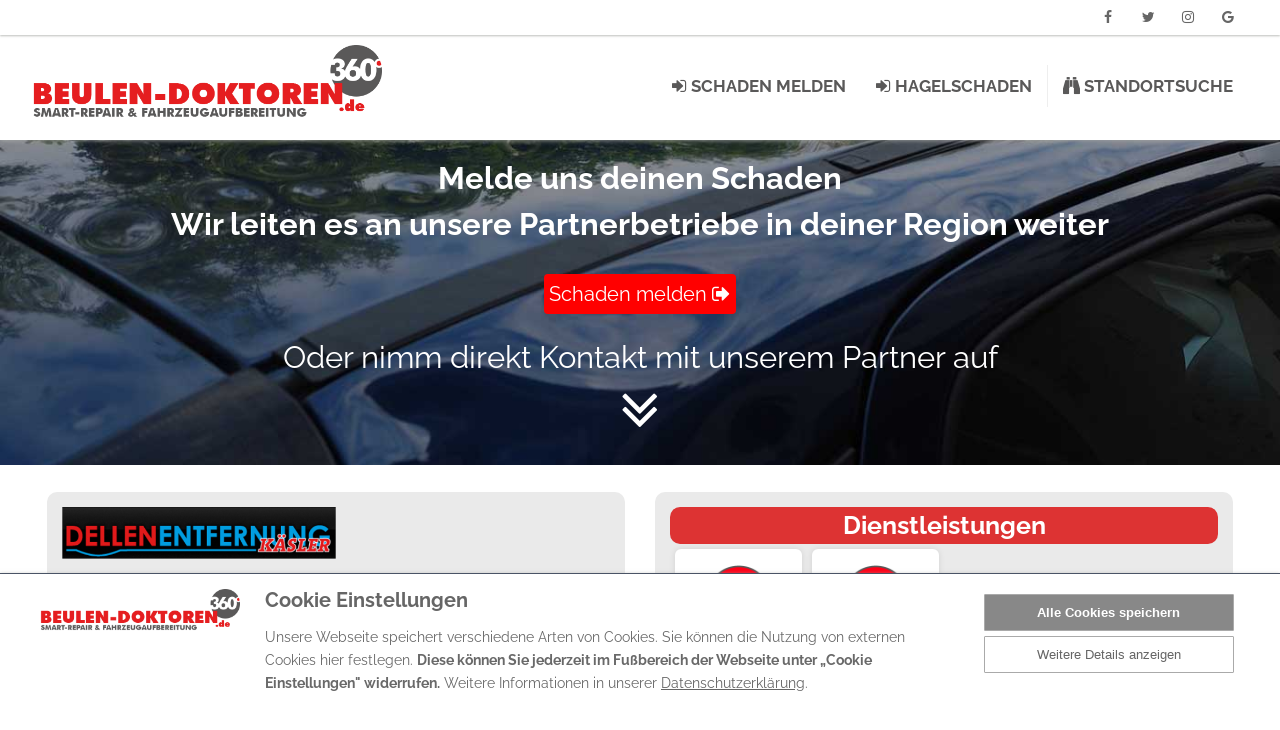

--- FILE ---
content_type: text/html; charset=utf-8
request_url: https://www.beulen-doktoren.de/fuerth/beulendoktor_289_dellenentfernung_kaesler.html
body_size: 5011
content:
<!doctype html>
<html xmlns="http://www.w3.org/1999/xhtml" xml:lang="de" lang="de">
<head>
    <meta http-equiv="content-Type" content="text/html; charset=utf-8"/>
    <meta name="viewport" content="width=device-width, initial-scale=1.0"/>

    <meta name="description" content="Kompetenter Smart-Repair Profi für die Dellenbeseitigung in Fürth & Nürnberg:  ✓Parkplatzschäden ✓Hagelschäden ✓Kastanieneinschlägen etc."/>
    <meta name="keywords" content="Smart Repair, Beulen-Doktoren, Lackreperatur, Fürth, Dellenentfernung Käsler"/>

    <meta name="robots" content="index, follow"/>


    <meta name="Revisit-After" content="1 day"/>

    <meta name="Author" lang="de" content="earlyConsult GmbH"/>
    <meta name="google-site-verification" content="yqh18MJmxqXO1t42LD16BMjWxPBuIX2FfbCFwTiI7tc"/>




    <meta name="google-site-verification" content="yqh18MJmxqXO1t42LD16BMjWxPBuIX2FfbCFwTiI7tc"/>
    <meta name="msvalidate.01" content="167D6467303D7A0DECA8FFF9D7A07338"/>

    <meta name="yandex-verification" content="02a0f2aebd8dd9fd" />
    <meta name="author" content="earlyConsult GmbH"/>
    <title>Smart-Repair & Beulendoktor in Fürth - Dellenentfernung Käsler</title>


    <!--<link rel="stylesheet" type="text/css" href="/css/jquery-ui.min.css"/>//-->
    <link rel="stylesheet" type="text/css" href="/css/2021styles.min.css?2"/>
    <link rel="stylesheet" type="text/css" href="/css/icons.css"/>
    <link rel="stylesheet" type="text/css" href="/css/font-awesome.min.css"/>
    <link rel="stylesheet" type="text/css" href="/css/unslider.min.css"/>
<link rel="stylesheet" type="text/css" href="/css/dsgvocookie.css"/>
    <script type="text/javascript" src="/js/jquery.min.js"></script>
    <!--<script type="text/javascript" src="/js/jquery-ui.min.js"></script>//-->

    <script type="text/javascript" src="/js/misc_new.min.js?1"></script>
    <script type="text/javascript" src="/js/base.min.js"></script>
    <script type="text/javascript" src="/js/bd.min.js?2019"></script>
    <script type="text/javascript" src="/js/unslider.min.js"></script>


    

    <link rel="stylesheet" type="text/css" href="/css/2021styles1200.min.css?2"
          media="only screen and (min-width:885px) and (max-width:1260px)"/>

    <link rel="stylesheet" type="text/css" href="/css/2021styles900.min.css"
          media="only screen and (min-width:885px) and (max-width:1010px)"/>

    <link rel="stylesheet" type="text/css" href="/css/2021mobile.min.css?1"/>



    

<link rel="apple-touch-icon" sizes="57x57" href="/images/favs/apple-icon-57x57.png">
<link rel="apple-touch-icon" sizes="60x60" href="/images/favs/apple-icon-60x60.png">
<link rel="apple-touch-icon" sizes="72x72" href="/images/favs/apple-icon-72x72.png">
<link rel="apple-touch-icon" sizes="76x76" href="/images/favs/apple-icon-76x76.png">
<link rel="apple-touch-icon" sizes="114x114" href="/images/favs/apple-icon-114x114.png">
<link rel="apple-touch-icon" sizes="120x120" href="/images/favs/apple-icon-120x120.png">
<link rel="apple-touch-icon" sizes="144x144" href="/images/favs/apple-icon-144x144.png">
<link rel="apple-touch-icon" sizes="152x152" href="/images/favs/apple-icon-152x152.png">
<link rel="apple-touch-icon" sizes="180x180" href="/images/favs/apple-icon-180x180.png">
<link rel="icon" type="image/png" sizes="192x192"  href="/images/favs/android-icon-192x192.png">
<link rel="icon" type="image/png" sizes="32x32" href="/images/favs/favicon-32x32.png">
<link rel="icon" type="image/png" sizes="96x96" href="/images/favs/favicon-96x96.png">
<link rel="icon" type="image/png" sizes="16x16" href="/images/favs/favicon-16x16.png">
<link rel="manifest" href="/images/favs/manifest.json">
<meta name="msapplication-TileColor" content="#ffffff">
<meta name="msapplication-TileImage" content="/images/favs/ms-icon-144x144.png">
<meta name="theme-color" content="#ffffff">

    
</head>
<body onscroll="setSizes()">

<div class="ajaxbox" id="hoverbox">

    <div id="hoverbox_kontent"></div>
    <div id="hoverbox_button">
        <a href="javascript:close_box();">Schließen</a>
    </div>
</div>


<div class="ajaxbox" id="hoverboxsmall">

    <div id="hoverboxsmall_kontent"></div>
    <div id="hoverboxsmall_button">
        <a href="javascript:close_box();">Schließen</a>
    </div>
</div>

<div class="blackscreen" id="Datenblack"></div>
<div class="massnahmeneintrag" id="Daten" style="position:absolute; left:25px; top:-1500px; z-index:3"></div>

<div id="loadstopper"></div>
<div id="loadstopperover">
    <img src="/images/whiteloading.gif"><br/><br/>
    <span>Bitte warten...<br/>Inhalte werden geladen</span>
</div>

<div id="InfoBox" style="position: absolute; left: -4000px; top: -2000px; z-index:10"></div>
<div id="InfoBox_Black"></div>


<div id="sliderpanel" onclick="togglemenu()">
    <div class="pagecontainer" id="slidercontent">
        <div id="h">
            <div class="clear"></div>
        </div>
    </div>
</div>
<div id="header">

    <div id="socialmedia">


        <div class="pagecontainer">
            <div id="top-social">
                <ul>
                    <li><a data-toggle="toggle" class="tv-facebook" href="https://www.facebook.com/beulendoktoren/" target="_blank"
                           style="width: 40px;" data-hover-width="118"><span class="tv-icon"><i class="fa fa-facebook"
                                                                                                aria-hidden="true"></i></span><span
                                    class="tv-text">Facebook</span></a></li>
                    <li><a data-toggle="toggle" class="tv-twitter" href="https://twitter.com/beulendoktoren" target="_blank"
                           style="width: 40px;" data-hover-width="100"><span class="tv-icon"><i class="fa fa-twitter"
                                                                                               aria-hidden="true"></i></span><span
                                    class="tv-text">Twitter</span></a></li>
                    <li><a data-toggle="toggle" class="tv-instagram" href="http://www.instagram.com/beulendoktoren" target="_blank"
                           style="width: 40px;" data-hover-width="120"><span class="tv-icon"><i class="fa fa-instagram"
                                                                                                aria-hidden="true"></i></span><span
                                    class="tv-text">Instagram</span></a></li>
                    <li><a data-toggle="toggle" class="tv-google" href="https://goo.gl/maps/cA9DyauvMKG2" target="_blank"
                           style="width: 40px;" data-hover-width="103"><span class="tv-icon"><i class="fa fa-google"
                                                                                               aria-hidden="true"></i></span><span
                                    class="tv-text">Google</span></a></li>

                </ul>
            </div>
        </div>


    </div>


    <div class="pagecontainer">

        <div id="logo"><a href="/"><img src="/images/logo/beulen-doktoren-white.png" alt="" width="350" height="84"/></a></div>

        <div class="dl-menuwrapper">
            <button id="navbutton" onclick="togglemobilemenu()" class="onlymobile navbutton">Open Menu</button>
        </div>
        <ul id="nav">


    
    <li class="noborder"><a href="/kostenvoranschlag.html" target="_self" title="Schaden melden"><i class="fa fa-sign-in"></i> Schaden melden</a></li>
    <li class="noborder"><a href="/de/hagelschaden-melder.html" target="_self" title="Hagelschaden"><i class="fa fa-sign-in"></i> Hagelschaden</a></li>




    <li><a href="/suche.html" target="_self" title="Standortsuche"><i class="fa fa-binoculars"></i> Standortsuche</a></li>



</ul>



    </div>
</div>


<div class="clear"></div>


    <!--
    <div class="inserat_slider">
        <div class="slidercontent">
            <div class="btn_eintragen">
                <i class="fa fa-sign-in fa-3x"></i>
            </div>
        <br /><br />
            <a href="/kostenvoranschlag.html" class="btn_eintragen">Schaden melden</a>
        </div>

        <div class="slidercontent onlyscreen">

            <div class="btn_eintragen"><i class="fa fa-3x fa-comment"></i></div>
            <br/><br/>
            <a href="#" class="btn_eintragen drift-open-chat">Chat starten</a>
        </div>
    </div>
    //-->

    <div class="inserat_slider2 backgroundcar">
        <p class="bold">Melde uns deinen Schaden<br/>Wir leiten es an unsere Partnerbetriebe in deiner Region weiter</p>
        <a href="/kostenvoranschlag.html" class="btn_eintragen btn">Schaden melden <i class="fa fa-sign-out"></i></a>
        <p>Oder nimm direkt Kontakt mit unserem Partner auf<br/><i class="fa fa-angle-double-down fa-2x"></i></p>

    </div>

    <div class="teasercontent teaser_white inserat_content">


        <div class="content">
            <div class="pagecontainer">


                <div class="row equal">
                    <div class="box50">
                        <div class="boxlightgray box_inner">


                            <img class='inseratpicture' src='/tmp/4804_500_0.png'
                                 alt="Logo Dellenentfernung Käsler"/>


                            
                            
                            <div class="clear"></div>


                            <h2 class="white margintop text_left">Dellenentfernung Käsler</h2>


                            <h1 class="h3 white marginbottom text_left">Professioneller Beulendoktor in Fürth und Nürnberg</h1>


                            

                            <p class="white">
                                Georg-Benda-Straße 7<br/>
                                90763 Fürth                            </p>


                            <div id="contact">
                                <div class="btn_eintragen pointer" data-target="289">Kontaktdetails
                                    einblenden
                                </div>
                            </div>
                            <div id="realcontact" class="hidden">
                                <table>
                                    <tr>
                                        <td width=\"60\">Telefon:</td>
                                        <td></td>
                                    </tr>
                                                                        <tr><td>Mobil:</td><td>+49 (0) 177 - 285 11 31</td></tr>
                                    <tr>
                                        <td width=\"60\">Email:</td>
                                        <td>
                                            <a href="mailto:info@dellenentfernung-kaesler.de  ">info@dellenentfernung-kaesler.de  </a>
                                        </td>
                                    </tr>
                                    <tr>
                                        <td width=\"60\">Homepage:&nbsp;&nbsp;</td>
                                        <td><a target="_blank"
                                               href="http://www.dellenentfernung-kaesler.de">http://www.dellenentfernung-kaesler.de</a>
                                        </td>
                                    </tr>
                                </table>
                            </div>


                            <br/>Ansprechpartner: René Käsler

                            <div class="icon-bar">
                                <link rel="stylesheet" href="/css/fa-brands.css">

                                

                            </div>


                            <div class="clear"></div>
                        </div>
                    </div>
                    <div class="box50">
                        <div class="boxlightgray box_inner text-center">
                            <h4 class="h3 customheader">Dienstleistungen</h4>

                            <div class='ref_icon'><div  id='fs1'><b>Dellen & Beulen
</b></div></div><div class='ref_icon'><div  id='fs13'><b>Hagelschaden</b></div></div>
                            <div class="clear"></div>

                        </div>
                    </div>
                </div>
                <div class="clear"></div>


                <br clear="both">
            </div>
        </div>
    </div>


    <div class="teasercontent teaser_white">

        <div class="arrow arrowtop"></div>
        <div class="content">
            <div class="pagecontainer">


                <div class="row equal">
                    <div class="box50">
                        <div class="boxlightgray box_inner text-center">

                            <h4 class="h3 customheader">Über uns:</h4>
                            <h4>Professioneller Beulendoktor in Fürth und Nürnberg</h4>
                            <p>Ihr kompetenter Partner für die <strong>Dellenbeseitigung</strong> in Fürth:<br />
<br />
* <strong>Parkplatzschäden</strong> (Türrempler)<br />
* <strong>Hagelschäden</strong><br />
* <strong>Kastanieneinschlägen</strong> etc.<br />
<br />
Haben Sie eine <strong>Delle in Ihrem Fahrzeug</strong> und ärgern sich darüber? Dann rufen Sie uns an oder nutzen unseren <strong>Schadenmelder</strong> (weiter unten)! <br />
<br />
Termine können auch kurzfristig vereinbart werden.<br />
<br />
<strong>Dellenentfernung Käsler in Nürnberg/ Fürth </strong> - kompetent, ehrlich, günstig!<br />
</p>


                        </div>
                    </div>
                    <div class="box50">
                        <div class="boxlightgray box_inner text-center">


                            

                            


                        
                    </div>
                </div>
            </div>
            <div class="clear"></div>
            <div class="box100">
                <div class="boxlightgray box_inner text-center">
                    <h4 class="h3 margintop customheader">Standort</h4>
                    <div class="content" id="map"></div>
                </div>
            </div>


            <div class="clear"></div>


            <br clear="both">
        </div>
    </div>
    </div>

    <a name="schadenmelder"></a>
    <div class="teaser teaser_white">
        <div class="arrow arrowtop"></div>
        <div class="content">
            <div class="pagecontainer">
                <h3>Was ist passiert?</h3>

                <div id="kvabox" class="kvacontainer">
                    <div class="infobox">Bitte warten...<br/>Daten werden geladen!</div>
                    <script type="text/javascript">
                        kva(0, 0, 0, 1);
                    </script>
                </div>
            </div>
        </div>

    </div>





<div id="footer">
    <div class="teaser teaser_gray">
        <div class="arrow arrowtop"></div>
        <div class="content">
            <div class="pagecontainer">


                    <div class="box25">
                        <div class="box_inner">
                        <h3 class="redline">Suche</h3>
                        <div class="footernavi">
                            <ul>
                                <li><a href="/suche.html">Techniker finden</a></li>
                                <li><a href="/kostenvoranschlag.html">Schadenmelder</a></li>
                                <li><a href="/regionen.html">Regionen</a></li>
                                <li><a href="/de/faq.html">FAQ</a></li>
                            </ul>
                        </div>
                        </div>
                    </div>


                    <div class="box25">
                        <div class="box_inner">
                        <h3 class="redline">Kontakt / Rechtliches</h3>
                        <div class="footernavi">
                            <ul>
                                <li><a href="/de/kontakt.html">Kontakt</a></li>
                                <li><a href="/impressum.html">Impressum</a></li>
                                <li><a href="/de/datenschutz.html">Datenschutzerklärung</a></li>
                                <li><a href="/de/disclaimer.html">Disclaimer</a></li>
                                <li><a href="/agb.html">AGB</a></li>
                            </ul>
                        </div>
                        </div>
                    </div>


                    <div class="box25">
                        <div class="box_inner">
                        <h3 class="redline">Für unsere Mitglieder</h3>
                        <div class="footernavi">
                            <ul>

                                                                <li><a href="/de/Felge.html">Infos BD-Sales Felge</a></li>
                                <li><a href="/de/login.html">Login BD-SALES Felge</a></li>

                                <li><a href="/de/blog.html">Blog</a></li>
                                <!--<li><a href="/newsletter.html">Newsletter</a></li>//-->
                            </ul>
                        </div>
                        </div>
                    </div>


                    <div class="box25">
                        <div class="box_inner">
                        <h3 class="redline">Neukunden gewinnen</h3>
                        <div class="footernavi">
                            <!--
                            <ul>
                                <li><a href="/regionen.html">Vorteile für Betriebe</a></li>
                            </ul>
                            //-->
                        </div>

                            <a class="btn_eintragen" href="/de/anmeldung.html"><i class="fa fa-envelope-o"></i> Mitglied werden</a>




<br /><br />

                            

                        </div>
                    </div>

            <div class="clear"></div>

                <link rel="stylesheet" href="/css/dsgvocookie.css?t=12" /><script type="text/javascript" src="/js/dsgvocookie.js?t=12"></script><div id='cookieBar'></div><div id='cookieBarBox'></div><script>dsgvocookie(1, 1);</script><div class='container'><div id='cookieBarInfo'><a href='#' onclick='dsgvocookie(1, 1)'>Cookie Einstellungen</a></div></div>

                <div class="footerinfo">
                    &copy; 2010 - 2026 beulen-doktoren.de - Alle Rechte vorbehalten<br/>
                        <i><a href="http://www.philipp-theobald.de"
                              title="Mediengestaltung und Programmierung in Limburgerhof">Programmierung Philipp
                                Theobald Medienagentur</a></i>
                </div>

            </div>

            <div class="clear"></div>
        </div>
    </div>
</div>
<!--</div>//-->

<script type="text/javascript" src="/js/dsgvocookie.js" async></script>






    


<div id="kvahelper"></div>









</body>
</html>


--- FILE ---
content_type: text/html; charset=utf-8
request_url: https://www.beulen-doktoren.de/index.php?aktion=ajax&ac=kva
body_size: 223
content:
<div style="text-align: center;"><div class="step active"></div><div class="step"></div><div class="step"></div></div><h3>Eingabe Fahrzeugdaten</h3><table width='100%' class='lb'><colgroup><col width='20%'><col width='80%'></colgroup><tr><td>Hersteller</td><td><input class='kva si' type='text' name='hersteller' id='hersteller' value='' /></td></tr><tr><td>Modell</td><td><input class='kva si' type='text' name='modell' id='modell' value='' /></td></tr></table><div class='text-center'><a class='link' href='javascript:kva(0, 0, 1)'><i class='fa fa-caret-right'></i> Weiter</a> </div>

--- FILE ---
content_type: text/html; charset=UTF-8
request_url: https://www.beulen-doktoren.de/dsgvocookie.php
body_size: 1011
content:
<div id='cookielogobox'><img src='/images/logo/beulen-doktoren-white.png' id='cookielogo' width='200' height='68' alt=''></div><div id='cookiecontentbox'><h2>Cookie Einstellungen</h2><p id='cookieStartText'>Unsere Webseite speichert verschiedene Arten von Cookies. Sie können die Nutzung von externen Cookies hier festlegen. <b>Diese können Sie jederzeit im Fußbereich der Webseite unter „Cookie Einstellungen" widerrufen.</b> Weitere Informationen in unserer <a href='/de/datenschutz.html'>Datenschutzerklärung</a>.</p></div><div id='cookiebuttonbox'><button class='red' onclick='dsgvocookie_saveall()'>Alle Cookies speichern</button> <button id='dsgvodetailbutton' onclick='dsgvocookie_save()'>Einzelauswahl speichern</button></div><div id='cookiedetailsbox'><table class='border2 margintop'><tr><td><input class='dsgvocookie_checkbox' disabled='disabled' checked type='checkbox' id='dsgvocookie_0' name='dsgvocookie_' value='1' /></td><td><label>Notwendig</label><br /><div class='small'>Notwendige Cookies helfen uns dabei, unsere Webseite mit den Grundfunktionen nutzbar zu machen. Ohne diese Cookies können nicht alle Inhalte vollständig angezeigt werden. Notwendige Cookies sind jederzeit aktiviert, um Ihre individuellen Cookie-Einstellungen speichern zu können. </div></td></tr><tr><td><input class='dsgvocookie_checkbox'  type='checkbox' id='dsgvocookie_10' name='dsgvocookie_10' value='' /></td><td><label for='dsgvocookie_10'>Statistiken</label><div class='small'>Statistik-Cookies helfen uns zu verstehen, wie Besucher mit Webseiten interagieren, zum Beispiel, welche Seiten Sie am meisten besuchen oder wie Sie sich auf unserer Webseite bewegen. Die gesammelten Informationen helfen uns die Nutzerfreundlichkeit unserer Webseite zu verbessern. Weiterführende Informationen bezüglich der Nutzung Ihrer personenbezogenen Daten können Sie in unserer Datenschutzerklärung entnehmen.</div></td></tr><tr><td><input class='dsgvocookie_checkbox'  type='checkbox' id='dsgvocookie_12' name='dsgvocookie_12' value='' /></td><td><label for='dsgvocookie_12'>Marketing/ Werbung</label><div class='small'>Marketing und Werbe-Cookies verwenden wir, um Ihnen relevanter und angepasste Inhalte anzubieten. Gleichzeitig helfen sie uns, die  Effektivität und Reichweite von Kampagnen zu messen und diese zu steuern. </div></td></tr></table></div></div>

--- FILE ---
content_type: text/css
request_url: https://www.beulen-doktoren.de/css/2021styles.min.css?2
body_size: 35842
content:
#ad,.picrahmen div.bildunterschriftp,.text-center,div.zentriert,h1,h2,h3,h4,h5,h6,table.border td.center,table.border2 td.center{text-align:center}#header,#socialmedia,body{background-color:#fff}#sliderpanel,#socialmedia{left:0;position:fixed;right:0}ul#nav li,ul#nav li.current a:active,ul#nav li.current a:hover,ul#nav li.current a:link,ul#nav li.current a:visited{color:#222}ul#nav,ul#subnavicontent{font-size:17px;list-style-type:none}#startbox2,.onlymobile{display:none!important}#hoverbox,#hoverboxsmall{z-index:920!important;left:50%}.marginbottom,ul.bluepoint li a{margin-bottom:15px}.clear,.row,.row::after{clear:both}ul#nav,ul#nav li,ul#subnavicontent,ul#subnavicontent li{list-style-type:none}.welcome_badge,h3.redline,ul#nav li a,ul#nav li.toggle{text-transform:uppercase}@font-face{font-family:Raleway;font-style:normal;font-weight:400;font-display:swap;src:url('../fonts/raleway-v19-latin-regular.eot');src:local(''),url('../fonts/raleway-v19-latin-regular.eot?#iefix') format('embedded-opentype'),url('../fonts/raleway-v19-latin-regular.woff2') format('woff2'),url('../fonts/raleway-v19-latin-regular.woff') format('woff'),url('../fonts/raleway-v19-latin-regular.ttf') format('truetype'),url('../fonts/raleway-v19-latin-regular.svg#Raleway') format('svg')}@font-face{font-family:Raleway;font-style:normal;font-weight:600;font-display:swap;src:url('../fonts/raleway-v19-latin-600.eot');src:local(''),url('../fonts/raleway-v19-latin-600.eot?#iefix') format('embedded-opentype'),url('../fonts/raleway-v19-latin-600.woff2') format('woff2'),url('../fonts/raleway-v19-latin-600.woff') format('woff'),url('../fonts/raleway-v19-latin-600.ttf') format('truetype'),url('../fonts/raleway-v19-latin-600.svg#Raleway') format('svg')}@font-face{font-family:Raleway;font-style:normal;font-weight:700;font-display:swap;src:url('../fonts/raleway-v19-latin-700.eot');src:local(''),url('../fonts/raleway-v19-latin-700.eot?#iefix') format('embedded-opentype'),url('../fonts/raleway-v19-latin-700.woff2') format('woff2'),url('../fonts/raleway-v19-latin-700.woff') format('woff'),url('../fonts/raleway-v19-latin-700.ttf') format('truetype'),url('../fonts/raleway-v19-latin-700.svg#Raleway') format('svg')}body{font-family:Raleway,'Sans Serif';font-size:15px;line-height:150%;margin:0;padding:135px 0 0;color:#312f2f;text-rendering:optimizeLegibility}.h2,.red,.teaser a,a,a.small:hover,h2{color:red}a.small{font-size:11px;color:gray}.onlyscreen{display:block!important}#sliderpanel,#socialmedia.scrolled,#startbox1,.hidden,h1,ul#nav li ul{display:none}.margintop,ul#nav.scrolled{margin-top:15px}.margintopdouble{margin-top:35px!important}.box_margin,.marginright{margin-right:15px}.marginleft{margin-left:15px}.pagecontainer{margin:0 auto;width:95%;max-width:1400px}.imgleft,.linksbuendig_nomargin{float:left}.imgright{float:right}.imgpadding{padding:10px}.leftfloat,.leftpane{float:left;width:45%}.rightfloat,.rightpane{float:right;width:45%}.clear{float:none!important}.centerbox{margin:0 auto;width:60%}#ad{overflow:hidden;padding-top:30px}#footer h1,#footer h2,#footer h3,#footer h4,#footer h5,#footer h6,#footer p,.rechtsbuendig,.text_left{text-align:left}.h2,.h3,h2,h3{display:block;font-weight:700;line-height:110%;padding:0;margin:0}.h2,h2{font-size:22pt}.h3,h3{font-size:19pt;color:#312f2f}.h4,.h5,h4,h5{color:red;display:block;font-weight:700}.h4,h4{font-size:17pt}.h5,h5{font-size:15pt;border-bottom:1px solid red;margin:10px 0 0}.smallinfo,.smallinfo2{background-color:#efefef;font-size:14px;padding:5px}.searchbox,.smallinfo{border:1px solid gray}.linksbuendig,.rechtsbuendig{margin-bottom:5px;margin-top:10px}p{margin:20px auto;padding:0}.smallinfo,.smallinfo2{margin-bottom:5px}h3.nomargin,h4.nomargin,h5.nomargin{margin:0}#header{position:fixed;top:0;height:140px;width:100%;z-index:10000;box-shadow:0 1px 4px 0 rgba(167,169,164,.75)}#header.scrolled{height:70px}#socialmedia{height:35px;box-shadow:0 1px 2px 0 rgba(167,169,164,.75);z-index:8}#socialmedia.hidden{top:-50px;height:0}#logo{padding-top:45px;float:left;height:auto!important}#logo.scrolled{padding-top:2px}#logo img{width:350px}#logo.scrolled img{padding-top:2px;width:250px}img{border-style:none}ul#nav li.noborder,ul#nav li.toggle{border-left:none!important}.linksbuendig{float:left;margin-right:17px}.rechtsbuendig{float:right;margin-left:20px}#details div,.inseratbox,.ref_icon div,.teaser p,.zentriert{text-align:center}.zentriert{margin:0 auto 5px}#kvabox,#searchcontent,.topbox{margin-top:20px}#kvabox img,.inseratbox,.searchleft{margin-right:10px}.kachel img,.zentriert img{margin:0 auto}.kva1 h5,.kva21 h5,.zentriert p,img.linksbuendig,img.rechtsbuendig{margin-bottom:10px}img.linksbuendig{float:left;margin-right:15px}img.rechtsbuendig{float:right;margin-left:15px}#sliderpanel{z-index:900;top:115px;padding-top:25px;background-repeat:repeat;background-image:url('../images/trans75.png');border-bottom:4px solid red;width:100%;height:125px;-webkit-box-shadow:10px 10px 29px -13px rgba(0,0,0,.53);-moz-box-shadow:10px 10px 29px -13px rgba(0,0,0,.53);box-shadow:10px 10px 29px -13px rgba(0,0,0,.53)}#sliderpanel.scrolled{top:45px;height:110px}ul#nav{float:right;padding:0;margin-left:75px;font-weight:700;margin-top:65px}ul#nav li{float:left;margin:0;padding:10px 15px;border-left:1px solid #eee;cursor:pointer}ul#nav li a{-o-transition:.5s;-ms-transition:.5s;-moz-transition:.5s;-webkit-transition:.5s;transition:.5s;color:#5a5959}ul#nav li a:hover{color:red!important}ul#nav li.toggle{-o-transition:.5s;-ms-transition:.5s;-moz-transition:.5s;-webkit-transition:.5s;transition:.5s;color:#fff;background-color:red;margin-right:80px}ul#nav li.toggle:hover{color:#d3d3d3!important}.active b,.bghagel h3,.teaser_black a,.teaser_black h2,.teaser_black h3,.teaser_black h4,.teaser_gray a,.teaser_gray h2,.teaser_gray h3,.teaser_gray h4,.teaser_red a,.teaser_red h2,.teaser_red h3,.teaser_red h4,ul#nav li.toggle a{color:#fff!important}.active,.marked,.teaser_red .content{background-color:red;color:#fff!important}#hoverbox,#hoverboxsmall,#startbox1 a:hover,.ref_icon div,.teaser_white .content,div#loadstopperover{background-color:#fff}ul#nav li:first-child{border-left:none;margin-left:0}ul#nav li:last-child{margin-right:0}ul#nav li a:link,ul#nav li a:visited{text-decoration:none}ul#nav li ul{position:absolute}ul#subnavicontent{padding:0;margin:15px 0 0;font-weight:700}ul#subnavicontent li{float:left;margin:0;padding:25px}ul#subnavicontent li a{color:#fff}ul#subnavicontent li span{display:block;color:#fff;font-size:12px;font-weight:400}.topbox h2{margin-top:5px!important}.arrow{position:relative;background:#d50909;border:3px solid red}.arrow:after,.arrow:before{top:100%;left:50%;border:solid transparent;content:" ";height:0;width:0;position:absolute;pointer-events:none;z-index:1}#startscreen,.input-group,.slider{position:relative}.arrow:after{border-width:14px;margin-left:-14px;margin-top:-3px}.arrow:before{border-width:21px;margin-left:-21px}.teaser .content,.teasercontent .content{margin-top:-3px;padding-top:20px;padding-bottom:20px;margin-bottom:0}.teaser h2{margin-top:10px;padding:0;color:red;font-size:21pt;font-weight:700}.teaser p{margin:20px auto;padding:0;font-size:16pt;width:70%;line-height:170%}#startbox2,.ajaxbox,.blackscreen,div#loadstopper{background-color:#000}.teaser_black,.teaser_gray,.teaser_white{margin-bottom:40px}.teaser_black .arrowtop:after,.teaser_gray .arrowtop:after,.teaser_red .arrowtop:after,.teaser_white .arrowbottom:after,.teaser_white .arrowtop:after{border-color:rgba(213,9,9,0);border-top-color:#fff}.teaser_black .arrowbottom:before,.teaser_black .arrowtop:before,.teaser_gray .arrowbottom:before,.teaser_gray .arrowtop:before,.teaser_red .arrowbottom:before,.teaser_red .arrowtop:before,.teaser_white .arrowbottom:before,.teaser_white .arrowtop:before{border-color:rgba(245,10,10,0);border-top-color:red}.teaser_red{margin-bottom:50px}.teaser_red .arrowbottom:after{border-color:rgba(213,9,9,0);border-top-color:red}.teaser_black .content{background-color:#000;color:#fff!important}.teaser_black .arrowbottom:after,.teaser_gray .arrowbottom:after{border-color:rgba(213,9,9,0);border-top-color:#000}.teaser_gray .content{background-color:#5f6161;color:#fff!important}#footer .logo{width:80%;max-width:450px}#footer .teaser{margin-bottom:0}#footer p{color:#696969;font-size:14px!important;margin-left:10px;width:100%}#startbox1,#startbox1 a,#startbox2,.start{color:#fff;z-index:3;padding:10px}#footer .f1{float:left;width:65%}#footer .f2{float:left;width:25%}#startscreen{height:750px;margin:0;overflow:hidden}#startscreen .slider img{width:100%;min-height:750px;position:absolute}#ajaxbox_close,#startbox1,#startbox2,.start{position:absolute}#startbox1{background-color:rgba(0,0,0,.75);box-sizing:border-box;height:280px;left:50%;top:85px;width:500px;margin-left:-401px}#startbox2,.inseratbox{height:300px;box-sizing:border-box}#startbox2{width:300px;left:50%;margin-left:100px;top:75px}#startbox1 a{text-decoration:none;display:block}#startbox1 a:hover{color:red;-webkit-transition:background-color .5s,color 1s;transition:background-color .5s,color 1s}#startbox1 div:first-child{margin-top:15px;border-bottom:1px solid #d3d3d3}#startbox1 span{display:block;font-size:25px;font-weight:700}#startbox1 h2,#startbox2 h2{font-size:25px}.start{border:2px solid #fff;width:150px;display:inline-block;text-decoration:none;font-size:19px;font-weight:700;bottom:20px}#cookiedingsbums,#details div img,.imagefull img,.si,.steps ul{width:100%}.searchbox{padding:10px}.si,.si_half{box-shadow:0 1px 2px rgba(0,0,0,.3) inset;border:1px solid gray;font-size:20px;padding:4px;outline:0}.si{-moz-border-top-colors:none;-moz-border-right-colors:none;-moz-border-bottom-colors:none;-moz-border-left-colors:none}.si_half{-moz-border-top-colors:none;-moz-border-right-colors:none;-moz-border-bottom-colors:none;-moz-border-left-colors:none;width:auto}.short{width:70%}#searchcontent{margin-bottom:20px}#innersearch{height:350px}.nothing{display:block;padding-top:40px;padding-bottom:40px;font-size:30px;color:gray}#hoverbox,#hoverboxsmall,#kvahelper,.blackscreen{display:none;position:fixed}.inseratbox{float:left;padding:10px;border:1px solid gray;margin-bottom:10px;width:20%;min-width:230px;max-width:300px}.error,.success{color:#fff;font-size:20px;margin-top:15px;margin-bottom:20px}.inseratbox b{color:gray;font-size:11px;font-weight:400}.inseratbox .logobox{height:148px;overflow:hidden}.inseratbox.active{background-color:#efefef;border:1px solid red}.inseratbox img{max-width:100%;height:auto}.inseratbox h3{font-size:15px;margin-bottom:3px}.ref_icon{width:25%;float:left}.ref_icon div{box-sizing:border-box;margin:5px;height:180px;text-shadow:none;border-radius:6px;box-shadow:0 0 6px rgba(0,0,0,.1);background-image:url('../images/icons/faq.png');background-repeat:no-repeat;background-position:50% 15px;background-size:55% auto}.ref_icon div b{display:block;padding-top:120px;font-size:12px;color:red}.backgroundcar{background-image:url('/images/slider/background.jpg');background-repeat:no-repeat;background-position:center center;background-size:cover}.searchleft,.searchright{width:17px;background-position:50% 50%;background-repeat:no-repeat;height:300px}.searchleft{background-image:url('../images/icons/left.png');float:left}.searchright{background-image:url('../images/icons/right.png');float:right}#details div,#kvabox img,.kva1,.kva21,.kva22,.smiley{float:left}#details{border-bottom:1px solid #d3d3d3;padding:15px 15px 0;margin-top:5px}#details div{width:11%;min-width:145px;line-height:11px;font-size:11px;margin-left:7px;margin-bottom:7px;cursor:pointer;border:1px solid gray;padding:3px;border-radius:5px}#details div.clear{float:none;border:none}#details div.marked{background-color:red}#details .fs{background-repeat:no-repeat;background-position:50% 5px;background-size:48% auto;height:25px;padding-top:85px}#fs1{background-image:url('../images/bdicon/dellen-beulen.png')}#fs13{background-image:url('../images/bdicon/hagelschaden.png')}#fs2{background-image:url('../images/bdicon/lackschaden-kratzer.png')}#fs3{background-image:url('../images/bdicon/felgen-reparatur.png')}#fs6{background-image:url('../images/bdicon/steinschlag-scheibentausch.png')}#fs16{background-image:url('../images/bdicon/scheinwerferaufbereitung.png')}#fs4{background-image:url('../images/bdicon/polster-reparatur.png')}#fs12{background-image:url('../images/bdicon/leder-reparatur.png')}#fs17{background-image:url('../images/bdicon/kunststoff-reparatur.png')}#fs11{background-image:url('../images/bdicon/geruchsbeseitigung.png')}#fs10{background-image:url('../images/bdicon/fahrzeugaufbereitung.png')}#fs8{background-image:url('../images/bdicon/lackveredelung-versiegelung.png')}#fs9{background-image:url('../images/bdicon/fahrzeugfolierung.png')}#fs18{background-image:url('../images/bdicon/reifenservice.png')}#fs19{background-image:url('../images/bdicon/unfallinstandsetzung.png')}#fs20{background-image:url('../images/bdicon/strukturblech.png')}#fs21{background-image:url('../images/bdicon/glattblech.png')}#fs22{background-image:url('../images/bdicon/fahrzeuglackierung.png')}#fs23{background-image:url('../images/bdicon/ersatz_mietwagen.png')}#fs24{background-image:url('../images/bdicon/oldtimerrestauration.png')}#hoverbox{top:35px;margin:auto auto auto -445px;width:890px}#hoverbox_kontent{padding:20px;height:400px;overflow-y:auto}#hoverbox_button,#hoverboxsmall_button{border-top:1px solid gray}#hoverbox_button a,#hoverboxsmall_button a{padding:10px;display:block;font-size:18px;color:#fc6e51;text-align:right;text-decoration:none}.error,.success{text-align:center}#hoverboxsmall{top:45px;margin:auto auto auto -200px;width:400px}#hoverboxsmall_kontent{padding:20px;height:300px;overflow-y:auto}#ajaxbox_close{top:0;right:0;margin:-15px;z-index:930!important}.ajaxbox{border-radius:8px;-moz-box-shadow:0 0 4px #000;-webkit-box-shadow:0 0 4px #000;box-shadow:0 0 4px #000;zoom:1}.blackscreen{z-index:900!important;top:0;bottom:0;left:0;right:0;-moz-opacity:0.3;-khtml-opacity:0.3;opacity:.3}div#loadstopper{position:fixed;display:block;z-index:100!important;top:0;bottom:0;left:0;right:0;-moz-opacity:0.8;-khtml-opacity:0.8;opacity:.8}div#loadstopperover{position:fixed;z-index:101!important;top:50%;left:50%;width:350px;height:150px;margin-left:-150px;margin-top:-60px;text-align:center;-moz-box-shadow:0 0 5px #aaa;-webkit-box-shadow:0 0 5px #aaa;box-shadow:0 0 5px #aaa;padding:10px;-moz-border-radius:20px;-webkit-border-radius:20px;border-radius:20px}div#loadstopper img{position:absolute;margin:0 auto;clear:both}.error{background-color:red;padding:20px}.success{background-color:green;padding:20px}.infomsg{padding:10px;font-size:25px;color:gray}.infomsg b{display:inline-block;margin-top:90px}.smiley{width:200px;font-size:120px;font-weight:900;color:red;height:200px;margin-top:40px;margin-bottom:40px;line-height:150%}.link,.link2,input[type=button],input[type=submit]{-moz-box-shadow:inset 0 1px 0 0 #fff;-webkit-box-shadow:inset 0 1px 0 0 #fff;box-shadow:inset 0 1px 0 0 #fff;background:-webkit-gradient(linear,left top,left bottom,color-stop(.05,#f9f9f9),color-stop(1,#e9e9e9));background:-moz-linear-gradient(top,#f9f9f9 5%,#e9e9e9 100%);background:-webkit-linear-gradient(top,#f9f9f9 5%,#e9e9e9 100%);background:-o-linear-gradient(top,#f9f9f9 5%,#e9e9e9 100%);background:-ms-linear-gradient(top,#f9f9f9 5%,#e9e9e9 100%);background:linear-gradient(to bottom,#f9f9f9 5%,#e9e9e9 100%);background-color:#f9f9f9;-moz-border-radius:3px;-webkit-border-radius:3px;border-radius:3px;border:1px solid #dcdcdc;display:inline-block;cursor:pointer;color:red;font-weight:700;padding:6px 22px;text-decoration:none;text-shadow:0 1px 0 #fff;font-size:15px}.link2:hover,.link:hover,input[type=button]:hover,input[type=submit]:hover{background:-webkit-gradient(linear,left top,left bottom,color-stop(.05,#e9e9e9),color-stop(1,#f9f9f9));background:-moz-linear-gradient(top,#e9e9e9 5%,#f9f9f9 100%);background:-webkit-linear-gradient(top,#e9e9e9 5%,#f9f9f9 100%);background:-o-linear-gradient(top,#e9e9e9 5%,#f9f9f9 100%);background:-ms-linear-gradient(top,#e9e9e9 5%,#f9f9f9 100%);background:linear-gradient(to bottom,#e9e9e9 5%,#f9f9f9 100%);background-color:#e9e9e9}.linkred,input[type=button].linkred,input[type=submit].linkred{background:#d9344a;background-image:-webkit-linear-gradient(top,#d9344a,#b82b2b);background-image:-moz-linear-gradient(top,#d9344a,#b82b2b);background-image:-ms-linear-gradient(top,#d9344a,#b82b2b);background-image:-o-linear-gradient(top,#d9344a,#b82b2b);background-image:linear-gradient(to bottom,#d9344a,#b82b2b);-moz-border-radius:3px;-webkit-border-radius:3px;border-radius:3px;border:1px solid #d9344a;display:inline-block;cursor:pointer;color:#fff!important;font-weight:700;padding:6px 22px;text-decoration:none;font-size:15px}.linkred:hover,input[type=button].linkred:hover,input[type=submit].linkred:hover{background:#fc3c3c;background-image:-webkit-linear-gradient(top,#fc3c3c,red);background-image:-moz-linear-gradient(top,#fc3c3c,red);background-image:-ms-linear-gradient(top,#fc3c3c,red);background-image:-o-linear-gradient(top,#fc3c3c,red);background-image:linear-gradient(to bottom,#fc3c3c,red)}.linkgreen,input[type=button].linkgreen,input[type=submit].linkgreen{background:#1b6c29;background-image:-webkit-linear-gradient(top,#2a7221,#1b6c29);background-image:-moz-linear-gradient(top,#2a7221,#1b6c29);background-image:-ms-linear-gradient(top,#2a7221,#1b6c29);background-image:-o-linear-gradient(top,#2a7221,#1b6c29);background-image:linear-gradient(to bottom,#2a7221,#1b6c29);-moz-border-radius:3px;-webkit-border-radius:3px;border-radius:3px;border:1px solid #004817;display:inline-block;cursor:pointer;color:#fff!important;font-weight:700;padding:6px 22px;text-decoration:none;font-size:15px}#kvabox,#responses{border:1px solid #d3d3d3}.linkgreen:hover,input[type=button].linkgreen:hover,input[type=submit].linkgreen:hover{background:#2e7e24;background-image:-webkit-linear-gradient(top,#2e7e24,#205719);background-image:-moz-linear-gradient(top,#2e7e24,#205719);background-image:-ms-linear-gradient(top,#2e7e24,#205719);background-image:-o-linear-gradient(top,#2e7e24,#205719);background-image:linear-gradient(to bottom,#2e7e24,#205719)}.einkaufsgemeinschaft .rabatt,.kachel,.kooperationspartner .rabatt{background-color:red;text-align:center}.link2:active,.link:active,input[type=button]:active,input[type=submit]:active{position:relative;top:1px}.link2{margin-bottom:4px;display:block}#db{margin-top:10px}#map{height:400px;margin-top:0}.inseratpicture{width:50%;min-width:200px;max-width:500px;margin-bottom:10px}.infobox{padding:40px;color:gray;font-size:30px}#kvabox{padding:15px;min-height:300px}#kvabox img{margin-bottom:10px}#responses{background-color:#fafafa;margin-top:5px;padding:5px;max-height:220px;overflow-y:scroll}.kva1{width:23%;margin:0}.flexbox{display:flex;flex-wrap:wrap;justify-content:center}.kva_flex{padding:0 30px}.kva21{width:38%}.kva22{width:30%;padding-top:43px;margin-left:-100px}.einkaufsgemeinschaft,.kooperationspartner{border:1px solid gray;padding:10px;border-radius:10px;margin-top:15px}.kooperationspartner .logo{width:20%;min-height:150px;float:left}.kooperationspartner .logo img{width:90%;height:auto}.kooperationspartner .name{width:20%;float:right}.kooperationspartner .description{width:58%;float:left}.kooperationspartner .rabatt{width:10%;float:right;font-weight:700;color:#fff;font-size:27px;padding:30px;line-height:115%}.einkaufsgemeinschaft .logo{width:130px;min-height:150px;float:left}.einkaufsgemeinschaft .name{width:250px;float:right}.einkaufsgemeinschaft .description{width:550px;float:left}.einkaufsgemeinschaft .rabatt{width:80px;float:right;font-weight:700;color:#fff;font-size:30px;padding:30px}#codeanzeige{background-color:#f5f5f5;padding:10px;color:red;font-weight:700;font-size:18px}#codeanzeige p{font-size:11px;color:#000}.kachel{padding:15px;margin:9px;color:#fff;border-radius:10px;width:240px;height:240px;float:left;font-size:17px}.kachel b{font-size:22px}.kachel a{text-decoration:none;color:#fff}.kachel_small{width:150px;height:150px}.kachel_gray{background-color:#a9a9a9}.kachel_gray a{text-decoration:none;color:red}.input-button-input{position:absolute;z-index:-1;overflow:hidden;width:.1px;height:.1px;opacity:0;pointer-events:none}.file-input-button{cursor:pointer;display:inline-block;font-size:14px;line-height:1.5;padding:.5rem 1.5rem;text-align:center;-webkit-user-select:none;-moz-user-select:none;-ms-user-select:none;user-select:none;transition-property:background-color,color,border-color;vertical-align:middle;position:relative;background-color:red;border-color:#0f1626;border-radius:5px;color:#fff}.steps{margin-top:30px;margin-bottom:30px;height:40px}.kreis,.step{padding:2px 5px;background:#efefef;width:20px;display:inline-block;margin-bottom:10px;text-align:center;margin-right:10px}.steps ul{list-style:none;padding:0;margin:0!important}.steps ul li{float:left;background:#444;position:relative;height:36px;overflow:hidden}.steps ul li.active,.steps ul li.previous-active .pf-background{background:red}.steps ul li .pf-background{position:absolute;display:inline-block;right:0}.steps ul li.active .pf-background{background:#444}.steps ul li span.step-text{padding:0 10px;line-height:100%;color:#fff;display:inline-block;vertical-align:middle;margin-top:10px;height:36px;overflow:hidden}.steps ul li span.pf-wrapper{position:relative;display:inline-block;vertical-align:middle;width:0;height:0;border-top:18px solid transparent;border-bottom:18px solid transparent;border-left:18px solid #fff}.steps ul li.last span.pf-wrapper{border-left:18px solid #444}.steps ul li span.pf{display:block;position:absolute;top:-16px;left:-18px;width:0;height:0;border-top:16px solid transparent;border-bottom:16px solid transparent;border-left:16px solid #444}.steps ul li.active span.pf,.steps ul li.last.active span.pf-wrapper{border-left:16px solid red}.steps ul li.last.active .pf-background,.steps ul li.last.active span.pf-wrapper{background:red!important}.steps ul.step-4 li{width:33.3%}.step{height:5px;border-radius:5px;-moz-border-radius:20px}.kreis{height:25px;border-radius:20px;-moz-border-radius:20px}.backend_info2,.picrahmen:hover{background-color:#d3d3d3}table.lb td,table.lb th{border-collapse:collapse;padding:6px;border:1px solid #d3d3d3}.kreis b{font-size:19px;color:gray}.kreis i{display:block;line-height:120%;font-size:10px}.leftpane33{float:left;width:30%}.rightpane33{float:right;width:30%}table.lb{border-collapse:collapse;margin-bottom:5px;margin-top:5px}table.lb th{font-weight:700;color:#a53521}table.lb td{border-left:none;border-right:none}table.lb_small td,table.lb_small th{padding:3px;border:1px solid #d3d3d3;border-collapse:collapse}td.lb_right,td.lb_small_right{border-right:1px solid #d3d3d3!important}td.lb_left,td.lb_small_left{border-left:1px solid #d3d3d3!important}table.lb td.center,table.lb_small td.center{border-collapse:collapse;text-align:center}table.lb tr:first-child>td,table.lb_small tr:first-child>td{border-top:none}table.lb tr:last-child>td,table.lb_small tr:last-child>td{border-bottom:none}table.lb_small{border-collapse:collapse;margin-bottom:1px;margin-top:1px}table.lb_small th{font-weight:700;color:#a53521}table.lb_small td{border-left:none;border-right:none}ul.bluepoint,ul.bluepoint li{padding:0;margin:0}ul.bluepoint li{display:block;float:left;text-align:center}ul.bluepoint li a{font-weight:700;text-decoration:none;color:#333;font-size:13px;padding:17px 5px 5px;height:50px;text-align:center;display:block;width:230px;margin-right:15px;background:#ececec;border-radius:5px;background-image:-webkit-linear-gradient(top,#ececec,#ccc 75%,#ccc);background-image:-moz-linear-gradient(top,#ececec,#ccc 75%,#ccc);background-image:-o-linear-gradient(top,#ececec,#ccc 75%,#ccc);background-image:linear-gradient(to bottom,#ececec,#ccc 75%,#ccc);-webkit-box-shadow:inset 0 0 0 1px rgba(0,0,0,.2),inset 0 1px rgba(0,0,0,.1),inset 0 2px rgba(255,255,255,.25),0 1px 3px rgba(0,0,0,.4);box-shadow:inset 0 0 0 1px rgba(0,0,0,.2),inset 0 1px rgba(0,0,0,.1),inset 0 2px rgba(255,255,255,.25),0 1px 3px rgba(0,0,0,.4)}ul.bluepoint li a:hover{background:red;color:#fff}.picrahmen{border:1px solid gray;padding:5px;border-radius:5px}.picrahmen:hover{color:red;font-weight:700}.picrahmen div.bildunterschriftp p{margin:3px auto}table.border,table.border2{border:none;border-collapse:collapse;width:100%;margin-bottom:5px}table.border th,table.border2 th{border:1px solid #000;padding:4px;font-weight:700;color:#a53521}table.border td,table.border2 td{border-bottom:1px solid #d3d3d3;border-left:none;border-right:none}table.border td{padding:10px}table.border td.bold{font-size:15px;font-weight:700}table.border2 td{padding:5px 4px}table.border2 td.bold{font-size:14px;font-weight:700}.textinput,select{outline:0;border:1px solid gray;-moz-border-top-colors:none;-moz-border-right-colors:none;-moz-border-bottom-colors:none;-moz-border-left-colors:none;padding:6px;border-radius:4px}.navibright{color:#d3d3d3}.box_inner,.padding{padding:15px}.mod_navi{padding:15px 0;border-bottom:1px solid #d3d3d3;margin-bottom:30px}.backend_info,.backend_info2{padding:15px;margin-top:15px;margin-bottom:5px}.bold{font-weight:700}.yellow{color:#b8860b}.green{color:#006400}.backend_info{border:1px solid #d3d3d3}.btn_eintragen,.btn_gray{display:inline-block;padding:5px;text-decoration:none}.boxgray,.boxlightgray{border-radius:10px!important;margin:15px}.input-group-addon{position:absolute;width:30px;height:30px;float:right;right:5px;background-image:url('/images/icons/search.png');background-size:100% 100%;top:3px}.inserat_slider,.inserat_slider2{top:60px;z-index:1;text-align:center}.pagecontainer img{max-width:100%}#cookiedingsbums a{color:#000;text-decoration:none}#cookiedingsbums a:hover{text-decoration:underline}#cookiedingsbums div{padding:10px 40px 10px 10px}#cookiedingsbums{color:#fff;font-size:16px;font-weight:700;outline:#7b92a9 solid 1px;text-align:left;background-color:red;position:fixed;top:0;z-index:100000;line-height:14px;padding:13px;opacity:.8}#cookiedingsbumsCloser{color:#000;font-size:16px;position:absolute;right:75px;text-decoration:none;text-shadow:0 1px 0 #fff;top:14px;cursor:pointer;border-top:1px solid #fff;border-left:1px solid #fff;border-bottom:1px solid #7b92a9;border-right:1px solid #7b92a9;padding:8px;background-color:#fff}#cookiedingsbumsCloser:hover{border-bottom:1px solid #fff;border-right:1px solid #fff;border-top:1px solid #7b92a9;border-left:1px solid #7b92a9}#top-social,#top-social ul{float:right;margin:0}#top-social li,#top-social li .tv-icon,#top-social li .tv-text,#top-social li a{display:block;position:relative;float:left;width:auto;overflow:hidden;height:35px;line-height:35px}#top-social li:first-child{border-left:0!important}#top-social li a{float:none;width:40px;font-weight:700;color:#666;-webkit-transition:color .3s ease-in-out,background-color .3s ease-in-out,width .3s ease-in-out;-o-transition:color .3s ease-in-out,background-color .3s ease-in-out,width .3s ease-in-out;transition:color .3s ease-in-out,background-color .3s ease-in-out,width .3s ease-in-out}#top-social li a:hover{color:#fff!important;text-shadow:1px 1px 1px rgba(0,0,0,.2)}#top-social li .tv-icon{width:40px;text-align:center;font-size:14px}i.fa-email:before{content:"\f1d8"}.tv-phone:hover{background-color:#a2c605}.tv-facebook:hover{background-color:#3b5998}.tv-twitter:hover{background-color:#00acee}.tv-flickr:hover{background-color:#ff0084}.tv-rss:hover{background-color:#ee802f}.tv-vimeo:hover{background-color:#86c9ef}.tv-youtube:hover{background-color:#c4302b}.tv-instagram:hover{background-color:#3f729b}.tv-pinterest:hover{background-color:#c8232c}.tv-telegram:hover{background-color:#2fade6}.tv-tumblr:hover{background-color:#34526f}.tv-google:hover{background-color:#dd4b39}.tv-dribbble:hover{background-color:#ea4c89}.tv-digg:hover{background-color:#191919}.tv-linkedin:hover{background-color:#0e76a8}.tv-blogger:hover{background-color:#fc4f08}.tv-skype:hover{background-color:#00aff0}.tv-myspace:hover{background-color:#666}.tv-deviantart:hover{background-color:#4c5e4f}.tv-yahoo:hover{background-color:#720e9e}.tv-reddit:hover{background-color:#c6c6c6}.tv-paypal:hover{background-color:#00588b}.tv-dropbox:hover{background-color:#3d9ae8}.tv-soundcloud:hover{background-color:#f70}.tv-vk:hover{background-color:#2b587a}.tv-email:hover{background-color:#6567a5}.box25{box-sizing:border-box;width:25%;float:left}.box33{box-sizing:border-box;width:33.3%;float:left}.box50{box-sizing:border-box;width:50%;float:left}.boxgray{background-color:#5f6161!important;color:#fff}.boxlightgray{background-color:#eaeaea!important;color:gray()}.minheight350{min-height:350px}.boxgray h3{font-size:25px;color:#fff;margin-bottom:25px}.footerinfo{margin-top:20px;font-size:10px;color:gray()}#kvahelper,.btn_gray{background-color:#eee;color:#000}.row{margin-top:10px;margin-bottom:10px;box-sizing:border-box}h2.gray{font-size:35px;font-weight:600;color:#5a5959}.footernavi ul li a,h3.redline{font-family:Raleway,Helvetica,Arial,sans-serif;color:#fff}h3.redline{font-size:15px;font-weight:600;margin-top:15px;position:relative;line-height:1.4em;padding:0 0 18px;margin-bottom:25px}.redline::after{background:#e51e20;content:'';position:absolute;left:0;bottom:0;width:70px;height:3px}.footernavi ul{margin:0;padding:0;border:0;font-size:100%;vertical-align:baseline;list-style:none}.footernavi ul li{padding:10px 10px 10px 0;border-bottom:1px dashed rgba(255,255,255,.1)}.footernavi ul li a{font-size:12px;font-weight:400;outline:0!important;text-decoration:none}.btn_gray{border-radius:4px;border:1px solid #aaa;margin-top:15px}.btn_eintragen{border-radius:4px;background-color:red;color:#fff;margin-top:15px}.bghagel,.inserat_slider,.inserat_slider2,a.btn_eintragen{color:#fff!important}a.btn_eintragen{margin-top:0!important}.text-italic{font-style:italic}.bghagel{background:url(../images/bg/hagel.jpg) center center no-repeat;background-position:center!important;background-repeat:no-repeat!important;background-size:cover!important}.inserat_slider2{display:block;padding-top:75px;padding-bottom:0;width:100%;position:absolute;left:0;font-size:31px;line-height:1.5}.inserat_slider2 .btn_eintragen{font-size:20px}.inserat_slider{display:block;padding:65px 20px 20px;width:800px;position:absolute;left:50%;margin-left:-400px}.inserat_slider div.slidercontent{padding-top:25px;width:45%;background-color:#5a5959;border-radius:10px;height:220px;float:left;margin-left:10px;margin-right:10px}.kva_picture_box a.link,.kvacontainer a.link{color:#333;padding:4px 12px!important}.inserat_content{padding-top:315px}.nopadding-right{padding-right:0!important}.customheader{background-color:#d33!important;border-radius:10px!important;color:#fff;padding:5px}.pointer{cursor:pointer}.slidercontainer{margin:0 auto;width:100%;max-width:2170px}.sliderheight{height:750px!important}.sliderheight div.slider_content{margin-top:26px}.sliderheight div.slider_kva{margin-top:57px}.youtube{max-width:100%;width:580px!important;height:330px!important}.siegel,.siegel2{float:right;width:100px}.siegel img{width:100%;height:auto}.siegel2{margin:-10px auto 0;text-align:center}.siegel2 img{margin:0 auto;width:90%;height:auto}.padding_right{padding-right:50px}.errored{border:1px solid red!important}#kvahelper{border-radius:10px;width:600px;left:50%;margin-left:-300px;padding:10px;top:300px;z-index:10000;min-height:400px}.kvacontainer{width:600px;margin:0 auto;padding:15px;box-shadow:0 1px 4px 0 rgba(167,169,164,.75);min-height:inherit!important}.kvacontainer h3{font-size:15pt;margin-bottom:10px}.kva_picture_box{height:180px;border:1px solid #696969;border-radius:5px;padding:10px;text-align:center;font-size:10px;background-position:0 0;background-size:cover;background-image:url("/images/bg_foto1.png")}#anschreiben,.slider_kva{border-radius:10px}.kva_picture_box2{background-image:url("/images/bg_foto2.png")}.kva_picture_box b{background-color:#fff;padding:1px;display:block;font-size:16px;margin-top:-9px;opacity:80%}.kva_picture_box a.link{font-size:14px!important;margin-top:60px}.kvacontainer .si{font-size:16px}.kvacontainer .smallinfo{background-color:inherit!important;text-align:center}.textareapadding{padding-left:10px;padding-right:25px}.slidercontainer .pagecontainer{position:relative;z-index:10;padding-top:50px}.slider_content{z-index:10;width:45%;padding:10px;float:left;color:#fff;margin-top:15px}.slider_content ul li{list-style-type:none;padding-left:30px;margin-left:25px;background-image:url('/images/point.png');background-repeat:no-repeat;background-position:left center;margin-top:25px;font-weight:700;font-size:18px}.slider_content h2{color:#fff;text-align:left}.slider_content a{color:#fff;font-weight:700;padding:8px;display:inline-block;margin-top:20px}.slider_kva{background-color:#fff;z-index:10;margin-left:65%;width:270px;padding:22px;text-align:center;margin-top:45px}.slider_kva h2{color:#333;font-size:21px;margin-bottom:12px}h1.welcome,h2.welcome{display:block;color:#fff}.slider_kva input{width:200px;margin-top:12px}.welcome_content .textinput,.welcome_content button{width:50%;min-width:300px;margin-top:10px}.slider_kva input.btn_eintragen{background:inherit!important;background-color:red!important;color:#fff!important;border:none;border-radius:5px;box-shadow:none!important;text-shadow:none!important}.darkenslide{-webkit-filter:brightness(0.5);filter:brightness(.5)}.margin_leftbutton{margin-left:64px}h1.welcome{font-size:43px}h2.welcome{font-size:28px}.slider_welcome{background-color:#fff;z-index:10;width:80%;max-width:930px;border-radius:10px;text-align:center;margin:45px auto;box-shadow:0 3px 10px 3px rgba(0,25,60,.1);overflow:hidden;position:relative}.welcome_content{display:flex;padding:30px}.welcome_content h2{color:#222;font-size:20px}.welcome_content ul{margin-left:75px;text-align:left;list-style:none}.welcome_content ul li::before{content:"\2022";color:red;font-weight:700;display:inline-block;width:1em;margin-left:-1em;font-size:30px;position:absolute}.welcome_content ul li{margin-top:-4px}.welcome_content button{background:red!important;box-shadow:none!important;border:none;border-radius:4px;color:#fff;text-decoration:none;display:inline-block;padding:10px;font-weight:700;cursor:pointer}.welcome_badge{box-sizing:border-box;position:absolute;display:inline-table;background:red;color:#fff;font-size:14px;font-weight:700;line-height:16px;padding:60px;transform:translateX(-50%) rotate(45deg) translateX(50%) rotate(-90deg);transform-origin:center top;right:auto;left:-85px;top:-85px;padding-bottom:5px}.welcome_left,.welcome_right{width:calc(50% - .05rem);box-sizing:border-box}.welcome_line{width:.1rem;background:#e5e8eb;box-sizing:border-box}.searchbuttonbox{border-bottom:1px solid #eee;padding-bottom:30px;margin-bottom:30px;padding-top:15px;text-align:center}.welcome_search{background:#fff;border-radius:10px;box-shadow:0 1px 10px 0 rgba(0,0,0,.35);color:#00193c;display:flex;position:relative;width:45%;margin:10px auto}.welcome_search div.startbox{align-items:center;display:flex;flex-flow:row;flex-wrap:nowrap;flex-wrap:nowrap;justify-content:flex-start;width:100%;z-index:10;box-sizing:border-box;overflow:hidden}.welcome_search div.field{position:relative;width:100%;box-sizing:border-box}.welcome_search div.field input{background:0 0;border:0;border-radius:3.2rem;color:#222;font-size:16px;overflow:hidden;padding:0 5.2rem 0 2.4rem;text-overflow:ellipsis;white-space:nowrap;height:45px;line-height:45px;outline:0!important;box-shadow:none!important;text-align:center;width:70%}.welcome_search div.field button{align-items:center;background:red;color:#fff;font-weight:700;border:0;cursor:pointer;display:inline-flex;justify-content:center;margin:0 0 0 -2rem;padding:0;position:absolute;right:3px;top:3px;width:150px;z-index:10;height:39px;border-radius:8px;bottom:3px}

--- FILE ---
content_type: text/css
request_url: https://www.beulen-doktoren.de/css/icons.css
body_size: 745
content:

.icon {
    background-repeat: no-repeat;
    background-position: 10px 19px;
    padding-left: 70px !important;
    background-size: 55px;
}

.icon_search {
    background-image: url('../images/icons/search.png');
}

.icon_search1 {
    background-image: url('../images/icons/search2.png');
}

.icon_faq {
    background-image: url('../images/icons/faq.png');
}

.icon-bar {
    display: flex;
    gap: 6px;
    align-items: center;
    margin-top: 20px;
}

.icon-box {
    width: 40px;
    height: 40px;
    display: inline-flex;
    justify-content: center;
    align-items: center;
    font-size: 25px;
    color: #333;
    background-color: #f9f9f9;
    border-radius: 4px;
    text-decoration: none;
    transition: background 0.2s;
}

.icon-box:hover {
    background-color: #e0e0e0;
}

--- FILE ---
content_type: text/css
request_url: https://www.beulen-doktoren.de/css/unslider.min.css
body_size: 1007
content:
.unslider{overflow:auto;position:relative;padding:0 40px;background:#fff;color:#666;text-align:center;text-shadow:none;border-radius:6px;box-shadow:0 0 6px rgba(0,0,0,.1);margin:10px 0;padding-bottom:30px}.unslider-wrap{position:relative}.unslider-wrap.unslider-carousel>li{float:left}.unslider-vertical>ul{height:100%}.unslider-vertical li{float:none;width:100%}.unslider-fade{position:relative}.unslider-fade .unslider-wrap li{position:absolute;left:0;top:0;right:0;z-index:8}.unslider-fade .unslider-wrap li.unslider-active{z-index:10}.unslider li,.unslider ol,.unslider ul{list-style:none;margin:0;padding:0;border:none}.unslider-nav{position:absolute;bottom:-35px;left:0;right:0;top:auto;margin:0}.unslider-nav{bottom:20px}.unslider-nav ol{list-style:none;text-align:center}.unslider-nav ol li{display:inline-block;float:none;width:6px;height:6px;margin:0 4px;padding:3px;background:0 0;border-radius:5px;overflow:hidden;text-indent:-999em;border:2px solid red;cursor:pointer;opacity:.4}.unslider-nav ol li.unslider-active{background:#fff;cursor:default;opacity:1}.unslider-arrow{display:none}

--- FILE ---
content_type: text/css
request_url: https://www.beulen-doktoren.de/css/2021mobile.min.css?1
body_size: 7083
content:
@media only screen and (max-width:885px),only screen and (device-width:375px) and (device-width:667px) and (orientation:portrait) and (-webkit-min-device-pixel-ratio:2),only screen and (device-width:375px) and (device-width:667px) and (orientation:landscape) and (-webkit-min-device-pixel-ratio:2),only screen and (device-width:414px) and (device-width:736px) and (orientation:portrait) and (-webkit-min-device-pixel-ratio:3),only screen and (device-width:414px) and (device-width:736px) and (orientation:landscape) and (-webkit-min-device-pixel-ratio:3),only screen and (min-device-width:375px) and (max-device-width:667px) and (-webkit-min-device-pixel-ratio:2),only screen and (min-device-width:414px) and (max-device-width:736px) and (-webkit-min-device-pixel-ratio:3),only screen and (min-device-width:360px) and (max-device-width:640px) and (-webkit-min-device-pixel-ratio:3),only screen and (min-device-width:413px) and (max-device-width:415px),only screen and (min-device-width:374px) and (max-device-width:376px),only screen and (min-device-width:359px) and (max-device-width:361px),only screen and (min-device-width:319px) and (max-device-width:321px),only screen and (max-width:415px),only screen and (device-width:375px) and (device-width:667px) and (orientation:portrait) and (-webkit-min-device-pixel-ratio:2),only screen and (device-width:375px) and (device-width:667px) and (orientation:landscape) and (-webkit-min-device-pixel-ratio:2),only screen and (device-width:414px) and (device-width:736px) and (orientation:portrait) and (-webkit-min-device-pixel-ratio:3),only screen and (device-width:414px) and (device-width:736px) and (orientation:landscape) and (-webkit-min-device-pixel-ratio:3),only screen and (min-device-width:375px) and (max-device-width:667px) and (-webkit-min-device-pixel-ratio:2),only screen and (min-device-width:414px) and (max-device-width:736px) and (-webkit-min-device-pixel-ratio:3),only screen and (min-device-width:360px) and (max-device-width:640px) and (-webkit-min-device-pixel-ratio:3),only screen and (min-device-width:413px) and (max-device-width:415px),only screen and (min-device-width:374px) and (max-device-width:376px),only screen and (min-device-width:359px) and (max-device-width:361px),only screen and (min-device-width:319px) and (max-device-width:321px),only screen and (max-width:415px){body{padding-top:55px}.onlymobile{display:block!important}#socialmedia{display:none!important}.onlyscreen{display:none!important}.leftfloat,.rightfloat{float:none;width:100%;margin-bottom:5px;box-sizing:border-box}.dl-menuwrapper{float:right;margin-top:10px}.dl-menuwrapper button{background:red;border:none;width:39px;height:39px;text-indent:-900em;overflow:hidden;position:relative;cursor:pointer;outline:0}.dl-menuwrapper button.dl-active,.dl-menuwrapper button:hover,.dl-menuwrapper ul{background:red}.dl-menuwrapper button:after{content:'';position:absolute;width:68%;height:5px;background:#fff;top:7px;left:16%;box-shadow:0 10px 0 #fff,0 20px 0 #fff}.dl-menuwrapper button.marked{background:#8b0000}#header{height:60px}ul#nav{display:none}.pagecontainer{min-width:inherit}#logo{width:60%;max-width:225px;min-width:220px;padding-top:0}#logo img{width:100%;height:auto;margin-top:2px}#sliderpanel{top:25px;height:100%;padding-top:60px;overflow-y:auto}#sliderpanel ul{padding:0;list-style-type:none;font-size:17px;font-weight:700;margin:0}#sliderpanel li{margin:0;padding:5px;list-style-type:none;color:#fff}#sliderpanel li ul li{margin:0;padding:1px;list-style-type:none;color:#fff;padding-left:15px}#sliderpanel li ul li a{display:block;margin-botton:1px;background-color:#444;font-size:13px;color:#fff;text-decoration:none;font-weight:700;padding:4px}#sliderpanel li ul li span{display:none}.icon{background-repeat:no-repeat;background-position:4px 4px;padding-left:30px!important;background-size:20px}.teaser h2{margin:29px 0 15px 0;font-size:22pt;text-align:center}.teaser p{font-size:16pt}.teaser .content{padding-top:16px;padding-bottom:16px;margin-bottom:-6px}.arrow{border:3px solid red}.arrow:after{border-width:15px;margin-left:-15px;margin-top:-3px}.arrow:before{border-width:21px;margin-left:-21px}#footer .logo{width:100%;max-width:450px}#startbox1{left:0;width:95%;margin-left:2%;display:block;top:140px}#startbox2{background-color:transparent;left:0;width:95%;margin-left:2%;display:block;top:55px;height:auto}#startbox2 a,#startbox2 p{display:none}#footer .f1,#footer .f2{float:none;width:100%}.inseratbox{width:100%;max-width:350px;height: auto;}.ref_icon{width:50%}.ref_icon div{height:185px!important;background-position:50% 15px!important;background-size:auto 65%!important}.ref_icon b{padding-top:155px!important}#innersearch{height:auto}.searchleft,.searchright{float:none;height:85px;border:2px solid red;clear:both;width:100%;display:block}.searchleft{margin-bottom:10px}.topbox{margin-top:0}#hoverbox,#hoverboxsmall{width:90%!important}#loadstopperover{width:150px!important;margin-left:-75px!important}.searchbox .si{width:70%}.inseratpicture{float:none;width:100%}.leftpane,.leftpane33,.rightpane,.rightpane33{float:none;width:100%}.link,.link2{margin-bottom:5px}.kva1,.kva21,.kva22{float:none;width:100%;margin-right:0;padding-top:0;margin-left:0}#starttext{color:#fff}.box25,.box33,.box50{width:100%;float:none;margin-bottom:10px}.inserat_slider{min-width:300px;width:300px;left:50%;margin-left:-170px;padding-top:10px;margin-top:-33px}.inserat_slider div.slidercontent{width:100%;float:none;margin:10px 0 10px 0;padding-top:5px;padding-bottom:5px;height:auto}.inserat_content{padding-top:215px}#slidercontent ul li{font-size:20px!important;padding:9px}#slidercontent ul a{color:#fff}#startscreen{height:inherit!important;background-color:#666;padding-bottom:15px}.searchbox{padding:5px;margin-top:-6px}.mobilehidden{display:none}.inserat_slider2{padding-top:0;font-size:15px}.siegel{width:60px!important}.siegel2{width:60px!important}.padding_right{padding-right:20px}.kvacontainer{width:initial!important}.kvacontainer h3{font-size:12pt}#kvahelper{top:15px;left:5px;bottom:5px;right:5px;margin:0;width:auto;position:fixed}.slidercontainer .pagecontainer{position:relative;z-index:10;padding-top:10px}.slider_content{width:100%;float:none}.slider_content h2{font-size:20px}.slider_kva{background-color:#fff;z-index:10;margin-left:0;width:100%;padding:15px 0 15px 0;border-radius:10px;text-align:center;margin-top:60px}.slider_content ul li{list-style-type:none;padding-left:20px;margin-left:15px;background-image:url(/images/point.png);background-repeat:no-repeat;background-position:left center;margin-top:15px;font-weight:700;font-size:15px}.welcome_right{display:none}.welcome_line{display:none}.welcome_left{width:100%}.welcome_badge{font-size:10px;top:-90px;left:-90px}.slider_welcome{margin:20px auto}.welcome_content{margin-top:30px}h1.welcome{font-size:40px;line-height:50px}h2.welcome{font-size:20px}.welcome_content .textinput{width:80%;min-width:200px;margin-top:10px}.welcome_content button{width:80%;min-width:200px;margin-top:10px}.welcome_search{width:80%;margin-bottom:60px}.welcome_search div.field button{width:60px}.searchbuttonbox {
    margin-top: -50px;
}}

--- FILE ---
content_type: text/css
request_url: https://www.beulen-doktoren.de/css/fa-brands.css
body_size: 672
content:
@font-face {
  font-family: 'Font Awesome 6 Brands';
  font-style: normal;
  font-weight: 400;
  font-display: block;
  src: url('fa-brands-400.woff2') format('woff2'),
       url('fa-brands-400.ttf') format('truetype');
}

.fab {
  font-family: 'Font Awesome 6 Brands';
  font-weight: 400;
  font-style: normal;
  display: inline-block;
  text-rendering: auto;
  -webkit-font-smoothing: antialiased;
}

.fa-x-twitter::before { content: "\e61b"; }
.fa-tiktok::before     { content: "\e07b"; }
.fa-xing::before       { content: "\f168"; }
.fa-facebook::before   { content: "\f09a"; }
.fa-linkedin::before   { content: "\f08c"; }
.fa-youtube::before    { content: "\f167"; }
.fa-whatsapp::before   { content: "\f232"; }
.fa-instagram::before  { content: "\f16d"; }


--- FILE ---
content_type: text/css
request_url: https://www.beulen-doktoren.de/css/dsgvocookie.css?t=12
body_size: 3443
content:
#cookieBar {
    /*
    background-color: black;
    opacity: 50%;
    position: fixed;
    top: 0;
    left: 0;
    right: 0;
    bottom: 0;
    z-index: 10000;
    display: none;
     */
}
#cookieBarBox {
    position: fixed;
    bottom: 0;
    left: 0;
    right: 0;
    padding: 15px;
    background-color: white;
    border-top: 1px solid #4a5466;
    z-index: 10001;
    display: none;
    font-size: 12px;
    color: #666 !important;
    box-shadow: 0 1px 4px 0 rgba(167,169,164,.75);
}

#cookieBarBox a {
    color: #666 !important;
}

#cookieBarInfo, #cookieBarInfo a {
    color: #FFF;
    font-size: 13px;
    font-style: italic;
}

#cookieBarDetails {
    font-size: 13px;
}



#cookieBarBox label {
    font-weight: bold;
}

#cookieBarBox img {
    margin: 0px auto;
}
#cookielogo {
    width: 200px;
    margin: 0px auto;
    display: block;
    padding-bottom: 20px;
    height: auto;
}

#cookieBarBox button {
    color: #666666;
}

#cookieStartText {
    margin-top: 15px !important;
    margin-bottom: 10px !important;
}

#cookieBarBox h2 {

    font-size: 20px;
    margin: 0;
    color: #666 !important;
    clear-after: both;

}
#cookieBarDetails h4 {
    font-size: 15px;
    margin: 0;
}

#cookieBarBox p {
    margin: 0px;
}

#cookieBarBox hr {
    border: none !important;
    border-top: 1px solid gray !important;
}

#cookielogobox {
    float: left;
    width: 20%;
}
#cookiecontentbox {
    float: left;
    width: 55%;
}
#cookiebuttonbox {
    float: left;
    width: 25%;
}
#cookiedetailsbox {
    clear: both;
    display: none;
}


@media (max-width: 1200px) {
    #cookieBarBox {
        /*top: 20px;
        width: 80%;
        margin-left: -40%;
        */
        overflow: scroll !important;
        -webkit-overflow-scrolling: touch !important;
    }

    #cookieBarDetails h2 {
        font-size: 15px;
    }
}

@media (max-width: 767px) {

    #cookielogo {
        float: left;
        position: static;
    }

    #cookielogobox {
        display: none;
    }
    #cookiebuttonbox {
        width: 45%;
    }


    #cookieBarBox {

        /*
        top: 20px;
        width: 80%;
        margin-left: -45%;

         */

        max-height: 90%;
        overflow: scroll !important;
        -webkit-overflow-scrolling: touch !important;
    }

    #cookieBarDetails h2 {
        font-size: 15px;
    }
}

@media (max-width: 576px) {

    #cookielogo {
        float: none;
        width: 100%;
        position: static;
        margin: 0px auto;
    }

    #cookieBarBox {
        /*
        top: 10px;
        width: 80%;
        margin-left: -45%;
        max-height: 90%;
         */
        overflow: scroll !important;
        -webkit-overflow-scrolling: touch !important;
    }
    #cookieBarDetails h2 {
        font-size: 15px;
    }
}

#cookieBarBox .small {
    font-size: 11px;
}


.my-body-noscroll-class {
    overflow: hidden;
}

#cookieBarBox button {
    margin: 5px auto;
    padding: 10px;
    border: 1px solid #AAA;
    background-color: #FFFFFF;
    border-radius: 1px;
    cursor: pointer;
    display: block;
    width: 80%;
}

#cookieBarBox button:hover {
    background-color: #aaa;
}

#cookieBarBox button.red {
    background-color: #888;
    color: #FFF;
    font-weight: bold;

}

#cookieBarBox button.red:hover {
    background-color: darkred;
}

--- FILE ---
content_type: text/css
request_url: https://www.beulen-doktoren.de/css/2021styles1200.min.css?2
body_size: 1024
content:
body{padding-top:100px}#logo img{width:260px;height:auto;}#logo img.scrolled{width:200px}#header{height:120px}#header.scrolled{height:67px}.teaser h2{font-size:18pt}.teaser p{font-size:14pt}ul#nav{margin-left:35px;list-style-type:none;font-size:15px;margin-top:59px;min-width:450px}ul#nav li{padding:7px 15px 7px 15px}#startscreen{margin:15px 0 25px 0}#innersearch{height:450px}.inseratbox{width:19%;min-width:159px;height:400px}.ref_icon{width:33.333%}.ref_icon div{height:178px}.inserat_content{padding-top:270px}.inserat_slider{width:650px;left:50%;margin-left:-325px;padding-top:10px;margin-top:-10px}.inserat_slider div.slidercontent{padding-top:55px;padding-bottom:10px;height:auto}#startscreen{height:600px}.welcome_content .textinput{width:50%;min-width:200px;margin-top:10px}.welcome_content button{min-width:200px;margin-top:10px}h1.welcome{margin-bottom:9px}h2.welcome{margin-bottom:9px}.slider_welcome{width:70%;margin:30px auto}.inserat_slider2{font-size:20px}ul#nav li.toggle{margin-right:0}.slider_content h2{color:#fff;text-align:left;font-size:25px}.slidercontainer .pagecontainer{padding-top:30px}

--- FILE ---
content_type: text/css
request_url: https://www.beulen-doktoren.de/css/2021styles900.min.css
body_size: 44
content:
#logo img{width:220px}#logo img.scrolled{width:180px}#logo.scrolled img{width:180px}ul#nav li{padding:7px 10px 7px 10px;font-size:14px}

--- FILE ---
content_type: text/javascript
request_url: https://www.beulen-doktoren.de/js/dsgvocookie.js?t=12
body_size: 2091
content:
var show_dsgvo_box = 0;

function dsgvocookie(view, lang) {

    if ((view == 1) && (!show_dsgvo_box)) {

        $.ajax({
        type: 'POST',
        url: '/dsgvocookie.php',
        data: {'displayBox': 1, lang: lang },
        complete: function (r) {
            $("#cookieBarBox").html(r.responseText).show('fast');
            dsgvo_checkshowmore();
            $("#cookieBar").show('fast');
            show_dsgvo_box = 1;

            //$("body").addClass('my-body-noscroll-class');
        }
        });

    } else {
        $("#cookieBarBox").hide('fast');
        $("#cookieBar").hide('fast');
        show_dsgvo_box = 0;

        //$("body").removeClass('my-body-noscroll-class');
    }

}

function dsgvo_checkshowmore() {
    if(!$("#cookiedetailsbox").is(":visible")){
       $("#dsgvodetailbutton").html('Weitere Details anzeigen');
       $("#dsgvodetailbutton").attr("onclick","dsgvo_showmore()");
    }
}
function dsgvo_showmore() {
    $("#cookiedetailsbox").show('fast');
    $("#dsgvodetailbutton").attr("onclick","dsgvocookie_save()");
    $("#dsgvodetailbutton").html('Einzelauswahl speichern');
}

function dsgvocookie_close() {
    dsgvocookie(0);
    $("#cookieBarBox").html('');
}

function dsgvocookie_save() {
    //todo:

    var vars = {};
      $(".dsgvocookie_checkbox").each(function() {

        //if Checkbox
        if ($(this).is(':checkbox')) {
            if ($(this).is(':checked')) {
                vars[$(this).attr("name")] = 1;
            } else {
                vars[$(this).attr("name")] = 0;
            }
        } else {
            vars[$(this).attr("name")] = $(this).val();
        }

    });

    $.ajax({
      url: '/dsgvocookie.php',
      type: 'POST',
      data: {'vars': vars},
      // und wenn alles erfolgreich verlaufen ist, schreibe eine Meldung
      // in das Response-Div
      success: function(result) {
          window.location.reload(true);
          //todo: Page Reload
      }
   });

}

function dsgvocookie_saveall() {
    //todo:
    $('.dsgvocookie_checkbox').attr('checked', 'checked');
    dsgvocookie_save();
}

--- FILE ---
content_type: text/javascript
request_url: https://www.beulen-doktoren.de/js/bd.min.js?2019
body_size: 3082
content:
var t=0;function search(e,a,t,i){a=void 0!==a&&a,i=void 0!==i?i:0,t=void 0!==t?t:0;var s="";$("#details > input").each(function(){1==$(this).val()&&(s+="&"+$(this).attr("id")+"=1")}),1==e?(0==a?a=$("#plz").val():""!=a&&$("#plz").val(a),i?reload_div("innersearch","search","&t=1&c="+a+"&s="+t+"&r="+i+s):reload_div("searchcontent","search","&t=1&c="+a+"&s="+t+"&r="+i+s),mobile&&$("html, body").animate({scrollTop:$("#innersearch").offset().top-80},1e3)):(0==a?a=$("#city").val():""!=a&&$("#city").val(a),i?reload_div("innersearch","search","&t=2&c="+a+"&s="+t+"&r="+i+s):reload_div("searchcontent","search","&t=2&c="+a+"&s="+t+"&r="+i+s)),t||mobile||$("html, body").animate({scrollTop:"220px"},1e3)}function kvahelpclose(e){$("#kvahelper").hide("slow")}function kvahelp(e){$.ajax({url:"/index.php?aktion=ajax&ac=kvahelp&step="+e,type:"POST",processData:!1,contentType:!1,success:function(e){$("#kvahelper").html(e),$("#kvahelper").show("slow")}})}function kvap(e,a,t){t=void 0!==t?t:"";var i=new FormData;i.append("file",$("#kf"+t)[0].files[0]),$("#responses"+t).html('<div style="margin: 0px auto; text-align: center; padding-top: 10px;  padding-bottom: 10px;"><img style="margin: 0px auto;" src="/images/ajax-loader.gif" border="0" align="center"></div>'),$.ajax({url:"/index.php?aktion=ajax&ac=kva&up=1&type="+e+"&step="+a+"&response="+t,data:i,type:"POST",processData:!1,contentType:!1,success:function(e){$("#responses"+t).html(e)}})}function kva(e,a,t,i){t=void 0!==t?t:0,i=void 0!==i?i:0;var s={};$(".kva").each(function(){$(this).is(":checkbox")?$(this).is(":checked")?s[$(this).attr("name")]=1:s[$(this).attr("name")]=0:s[$(this).attr("name")]=$(this).val()});var o=urlEncode({basetype:e,type:a,step:t,vars:s});i?reload_div_post("kvabox","kva",o):reload_div_post("kvabox","kva",o,"kvabox")}function kvapc(e,a,t){t=void 0!==t?t:"",$("#responses"+t).html('<div style="margin: 0px auto; text-align: center; padding-top: 10px;  padding-bottom: 10px;"><img style="margin: 0px auto;" src="/images/ajax-loader.gif" border="0" align="center"></div>'),$.ajax({url:"/index.php?aktion=ajax&ac=kva&delete=1&type="+e+"&step="+a+"&response="+t,type:"POST",processData:!1,contentType:!1,success:function(e){$("#responses"+t).html(e)}})}function bds(e,a,i){if(i=void 0!==i?i:"",""!=(a=void 0!==a?a:"")&&a.length>2&&$("#plz").val(a),""!=i&&i.length>2&&$("#city").val(i),(e=void 0!==e&&e)&&(t=e),$("#navbutton").is(":visible")?mobile=!0:mobile=!1,mobile)$(".logobox").css({height:"auto"});else{$(".inseratbox").hover(function(){$(this).toggleClass("active")});var s=($("#innersearch").innerWidth()-t)/4-10;$(".inseratbox").css({"min-width":s+"px"}),hei=s/2.2,(hei>148||0==hei)&&(hei=148),$(".logobox").css({height:hei+"px"})}}function searchfg(e){sel=$("#fc"+e).val(),0==sel?($("#fc"+e).val(1),$("#fs"+e).addClass("marked",350)):($("#fc"+e).val(0),$("#fs"+e).removeClass("marked",350)),search(1)}function d(){$("#details").is(":visible")?$("#details").fadeOut():$("#details").fadeIn()}function ads(e,a){e=void 0!==e?e:"",a=void 0!==a?a:"",reload_div("ad","advertisement","&a="+e+"&b="+a)}function markerror(e){var a=e.split(",");for(i=0;i<a.length;i++)$("#"+a[i]).addClass("errored")}

--- FILE ---
content_type: text/javascript
request_url: https://www.beulen-doktoren.de/js/misc_new.min.js?1
body_size: 5237
content:
var panel=!1,panelid=!1,scrolled=!1,mobile=!1,slider=1,slp=1,openstart=0;function togglemobilemenu(){$("#slidercontent").empty().append("<ul>"+$("#nav").html()+"</ul>"),panel?($("#sliderpanel").hide("slide",{direction:"up"},"fast"),$("#navbutton").removeClass("marked",400),panel=!1):(panel=!0,$("#sliderpanel").show("slide",{direction:"up"},"fast"),$("#navbutton").addClass("marked",400))}function togglemenu(e,i){panel||i||(panelid&&$(panelid).removeClass("marked",300),panelid=!1),panel&&$("#sliderpanel").hide("slide",{direction:"up"},"fast",function(){panel=!1,panelid&&$(panelid).removeClass("marked",300),togglemenu(e,1)}),panel||(panelid!=e&&$(e).children("ul").length&&($("#slidercontent").empty().append("<div id='h'><ul id='subnavicontent'>"+$(e).find("ul").html()+"</ul><div class='clear'></div></div>"),panel=!0,$("#sliderpanel").show("slide",{direction:"up"},function(){checkslider()})),panelid=e),panel&&panelid&&$(panelid).addClass("marked",300)}function elementToggle(){$("#socialmedia").on("mouseover",'[data-toggle="toggle"]',function(){$(this).find(".tv-text").length>0&&$(this).css({width:$(this).attr("data-hover-width")})}),$("#socialmedia").on("mouseout",'[data-toggle="toggle"]',function(){$(this).css({width:44})})}function setSizes(){mobile=!!$("#navbutton").is(":visible");var e=$(window).width(),i=$(window).height(),t=$(window).scrollTop();mobile?$("#sliderpanel").css({height:i-100+"px"}):(scrolled=$("#header").hasClass("scrolled"),$("#content").css({"min-height":i-250+"px"}),t>20&&!scrolled&&($("#socialmedia").addClass("hidden",350),$("#header").addClass("scrolled",350),$("#logo").addClass("scrolled",350),$("#nav").addClass("scrolled",350),$("#sliderpanel").addClass("scrolled",350,function(){scrolled=!0})),t<=20&&scrolled&&($("#socialmedia").removeClass("hidden",350),$("#header").removeClass("scrolled",350),$("#logo").removeClass("scrolled",350),$("#nav").removeClass("scrolled",350),$("#sliderpanel").removeClass("scrolled",350,function(){scrolled=!1})),checkslider()),e>1750?$("#startscreen").addClass("sliderheight"):$("#startscreen").removeClass("sliderheight")}function checkslider(){if(!mobile){var e=$("#h").innerHeight(),i=$("#sliderpanel").innerHeight();e>200?325!=i&&$("#sliderpanel").animate({height:"300px"},200):e>120?230!=i&&$("#sliderpanel").animate({height:"205px"},200):150!=i&&$("#sliderpanel").animate({height:"125"},200)}}function showstart(){openstart=openstart?0:1,$("#startbox1").toggle("slide",{direction:"left"},"fast")}function bdstart(){var e={1:{src:"/images/slider/sliderneu1.jpg",topic:"Delle, Beule, Hagelschaden",text:"Dein Fahrzeug hat unschöne Dellen und Du möchtest diese verschwinden lassen?!?"},2:{src:"/images/slider/sliderneu2.jpg",topic:"Kratzer, Schrammen, Lackschaden",text:"Dein Fahrzeug hat unschöne Stellen und der Lack ist beschädigt?!?"},3:{src:"/images/slider/sliderneu3.jpg",topic:"Alufelgen",text:"Beim Einparken nicht aufgepasst und die Bordsteinkante getroffen?!?"},4:{src:"/images/slider/sliderneu4.jpg",topic:"Leder, Stoff, Innenraum",text:"Brandlöcher, Bohrlöcher, Risse – alles Themen, die im Innenraum Deines Fahrzeugs Kopfschmerzen bereiten?!?"},5:{src:"/images/slider/sliderneu5.jpg",topic:"Fahrzeugaufbereitung & Lackveredelung",text:"Du möchtest Deinem Fahrzeug den gebührenden Glanz verleihen?!?"}};openstart||(slider+=1,e.hasOwnProperty(slider)||(slider=1),1===slp?(slp=2,akslide=1,neslide=2):(slp=1,akslide=2,neslide=1),e.hasOwnProperty(slider)&&($("#startslide"+neslide).css({"z-index":"1"}),$("#startslide"+akslide).css({"z-index":"2"}),$("#startslide"+neslide).fadeTo(5,1),$("#startslide"+akslide).fadeTo(500,0,function(){$("#startslide"+neslide).css({"z-index":"2"}),$("#startslide"+akslide).css({"z-index":"1"}),nextslider=slider+1,e.hasOwnProperty(nextslider)||(nextslider=1),$("#startslide"+akslide).attr("src",e[nextslider].src)}))),setTimeout(function(){bdstart()},4e3)}function onEnter(e,f){var code=0;code=e.keyCode,13==code&&eval(f)}function txtclear(e){document.getElementById(e).value=""}function txtclearcolor(e){""==document.getElementById(e).value?document.getElementById(e).style.backgroundColor="#ffcccc":document.getElementById(e).style.backgroundColor="#ffffff"}function inseratMove(){$(".inserat_slider").animate({top:60},3e3,function(){}),$(".inserat_content").animate({paddingTop:315},2e3,function(){})}function scrollToAnchor(e){var i=$("a[name='"+e+"']");$("html,body").animate({scrollTop:i.offset().top-150},"slow")}function equalSize(){$(".equal").each(function(){mobile||(height=0,oldthis=$(this),$(this).find(".box_inner").each(function(){$(this).css("height","auto"),divheight=$(this).innerHeight(),divheight>height&&(height=divheight)}),oldthis.children("div").children("div").css("height",height+"px"))})}$(document).ready(function(){setSizes(),elementToggle(),$("#nav li.toggle").click(function(){togglemenu(this)}),$("#contact div").click(function(){var e=$(this).attr("data-target");ajaxcall("displaycontact","&d="+e),$("#realcontact").removeClass("hidden",100),$("#contact").addClass("hidden",100),setTimeout(function(){equalSize()},500)}),$("#mapdetails").click(function(){var e=$(this).attr("data-target");console.log(e),ajaxcall("displaymap","&d="+e)}),$(window).resize(function(){setSizes(),bds(),equalSize()}),equalSize(),setTimeout(function(){equalSize()},500)});

--- FILE ---
content_type: text/javascript
request_url: https://www.beulen-doktoren.de/js/base.min.js
body_size: 5721
content:
var XMLHTTP;$(document).ready(function(){$("#loadstopperover").fadeOut(),$("#loadstopper").fadeOut()});var globalajaxcallpost="warte...",browserIE8=!1;function ajax_request(){var e;if(window.XMLHttpRequest)e=new XMLHttpRequest;else if(window.ActiveXObject)try{e=new ActiveXObject("Msxml2.XMLHTTP")}catch(t){try{e=new ActiveXObject("Microsoft.XMLHTTP")}catch(e){}}return e}function hover_div(e,t){if(!browserIE8&&window.XMLHttpRequest)XMLHTTP=new XMLHttpRequest;else if(window.ActiveXObject)try{XMLHTTP=new ActiveXObject("Msxml2.XMLHTTP")}catch(e){try{XMLHTTP=new ActiveXObject("Microsoft.XMLHTTP")}catch(e){}}var n=document.getElementById("hoverbox"),o=document.getElementById("hoverbox_kontent"),i=document.getElementById("Datenblack");"none"!=n.style.display&&""!=n.style.display||(i.style.display="block",$("#hoverbox").fadeIn(500),o.innerHTML='<div style="margin: 0px auto; text-align: center;  padding-top: 40px;  padding-bottom: 40px;"><img style="margin: 0px auto;" src="/images/whiteloading.gif" border="0" align="center"></div>',XMLHTTP.open("GET","index.php?aktion=ajax&ac="+e+t,!0),XMLHTTP.onreadystatechange=function(){4==XMLHTTP.readyState&&innerHTML_js("hoverbox_kontent",XMLHTTP.responseText)},XMLHTTP.send(null))}function hover_div_content(e,t){t=void 0!==t?t:"hoverbox";var n=document.getElementById(t),o=(document.getElementById(t+"_kontent"),document.getElementById("Datenblack"));"none"!=n.style.display&&""!=n.style.display||(o.style.display="block",$("#"+t).fadeIn(500),innerHTML_js(t+"_kontent",e))}function close_box(){$("#hoverbox").fadeOut(500),$("#hoverboxsmall").fadeOut(500),$("#Datenblack").fadeOut(500)}function reload_div(e,t,n){var o;if(n=void 0!==n?n:"",!browserIE8&&window.XMLHttpRequest)o=new XMLHttpRequest;else if(window.ActiveXObject)try{o=new ActiveXObject("Msxml2.XMLHTTP")}catch(e){try{o=new ActiveXObject("Microsoft.XMLHTTP")}catch(e){}}document.getElementById(e)&&(document.getElementById(e).innerHTML='<div style="margin: 0px auto; text-align: center; padding-top: 10px;  padding-bottom: 10px;"><img style="margin: 0px auto;" src="/images/ajax-loader.gif" border="0" align="center"></div>',o.open("GET","/index.php?aktion=ajax&ac="+t+n,!0),o.onreadystatechange=function(){4==o.readyState&&innerHTML_js(e,o.responseText)},o.send(null))}function reload_div_post(e,t,n,o,i){o=void 0!==o&&o,i=void 0!==i?i:0;var a=ajax_request();document.getElementById(e).innerHTML='<div style="margin: 0px auto; text-align: center; padding-top: 10px;  padding-bottom: 10px;"><img style="margin: 0px auto;" src="/images/ajax-loader.gif" border="0" align="center"></div>',a.open("POST","/index.php?aktion=ajax&ac="+t,!0),a.setRequestHeader("Content-Type","application/x-www-form-urlencoded"),a.setRequestHeader("Content-Length",n.length),a.onreadystatechange=function(){4==a.readyState&&(innerHTML_js(e,a.responseText),!1!==o&&(0==i||1==i&&!mobile||2==i&&mobile)&&$("html, body").animate({scrollTop:$("#"+o).offset().top-80},300))},a.send(n)}function reload_div_content(e,t){innerHTML_js(e,t)}function ajaxcall(e,t){var n;if(!browserIE8&&window.XMLHttpRequest)n=new XMLHttpRequest;else if(window.ActiveXObject)try{n=new ActiveXObject("Msxml2.XMLHTTP")}catch(e){try{n=new ActiveXObject("Microsoft.XMLHTTP")}catch(e){}}return n.open("GET","/index.php?aktion=ajax&ac="+e+t,!1),n.onreadystatechange=function(){4==n.readyState&&(globalajaxcall=n.responseText)},n.send(null),globalajaxcall}function ajaxcall_post(e){var t;if(!browserIE8&&window.XMLHttpRequest)t=new XMLHttpRequest;else if(window.ActiveXObject)try{t=new ActiveXObject("Msxml2.XMLHTTP")}catch(e){try{t=new ActiveXObject("Microsoft.XMLHTTP")}catch(e){}}return t.open("POST","index.php",!1),t.setRequestHeader("Content-Type","application/x-www-form-urlencoded"),t.setRequestHeader("Content-Length",e.length),t.onreadystatechange=function(){4==t.readyState&&(globalajaxcallpost=t.responseText)},t.send(e),globalajaxcallpost}var toolTip={show:function(e,t,n){if(document.getElementById("tooltip"))this.ttdiv=document.getElementById("tooltip");else{var o=document.createElement("div");o.id="tooltip",o.name="tooltip",o.className="tooltip",document.body.appendChild(o),this.ttdiv=o}this.image=e,this.imgsrc=n,this.imgsrch=t,this.ttdiv.innerHTML=this.image.alt,this.ttdiv.style.left=x-50+"px",this.ttdiv.style.top=y+20+"px",this.ttdiv.style.display="block",""!=this.imgsrc&&""!=this.imgsrch&&(this.image.src=this.imgsrch)},hide:function(){this.ttdiv.style.display="none",""!=this.imgsrc&&""!=this.imgsrch&&(this.image.src=this.imgsrc)}};function stopRKey(e){(e=e||(event||null)).target?e.target:e.srcElement&&e.srcElement;27==e.keyCode&&close_box()}function checklink(e,t){Check=confirm(t),1==Check&&(location.href=e)}function isDate(e){if(""==e)return!1;var t=e.match(/^(\d{1,2})(\/|.)(\d{1,2})(\/|.)(\d{4})$/);if(null==t)return!1;if(dtDay=t[1],dtMonth=t[3],dtYear=t[5],dtMonth<1||dtMonth>12)return!1;if(dtDay<1||dtDay>31)return!1;if((4==dtMonth||6==dtMonth||9==dtMonth||11==dtMonth)&&31==dtDay)return!1;if(2==dtMonth){var n=dtYear%4==0&&(dtYear%100!=0||dtYear%400==0);if(dtDay>29||29==dtDay&&!n)return!1}return!0}function urlEncode(e,t){switch(typeof e){case"object":var n="";for(var o in e)n.length&&(n+="&"),n+=urlEncode(e[o],null!=t?t+"["+o+"]":o);return n;case"boolean":e=e?"1":"0"}return null!=t?encodeURIComponent(t)+"="+encodeURIComponent(e):encodeURIComponent(e)}function innerHTML_js(e,t){var n=document.getElementsByTagName("head")[0];document.getElementById("eindeutig")&&n.removeChild(document.getElementById("eindeutig"));var o=/<script\b[^>]*>([\s\S]*?)<\/script>/gm,i=document.createElement("script");i.type="text/javascript",i.id="eindeutig";var a="",d="";do{(d=o.exec(t))&&(a+=d[1])}while(d);i.text=a,html=t.replace(o,""),document.getElementById(e).innerHTML=html,n.appendChild(i)}document.onkeypress=stopRKey;

--- FILE ---
content_type: text/javascript
request_url: https://www.beulen-doktoren.de/js/dsgvocookie.js
body_size: 2091
content:
var show_dsgvo_box = 0;

function dsgvocookie(view, lang) {

    if ((view == 1) && (!show_dsgvo_box)) {

        $.ajax({
        type: 'POST',
        url: '/dsgvocookie.php',
        data: {'displayBox': 1, lang: lang },
        complete: function (r) {
            $("#cookieBarBox").html(r.responseText).show('fast');
            dsgvo_checkshowmore();
            $("#cookieBar").show('fast');
            show_dsgvo_box = 1;

            //$("body").addClass('my-body-noscroll-class');
        }
        });

    } else {
        $("#cookieBarBox").hide('fast');
        $("#cookieBar").hide('fast');
        show_dsgvo_box = 0;

        //$("body").removeClass('my-body-noscroll-class');
    }

}

function dsgvo_checkshowmore() {
    if(!$("#cookiedetailsbox").is(":visible")){
       $("#dsgvodetailbutton").html('Weitere Details anzeigen');
       $("#dsgvodetailbutton").attr("onclick","dsgvo_showmore()");
    }
}
function dsgvo_showmore() {
    $("#cookiedetailsbox").show('fast');
    $("#dsgvodetailbutton").attr("onclick","dsgvocookie_save()");
    $("#dsgvodetailbutton").html('Einzelauswahl speichern');
}

function dsgvocookie_close() {
    dsgvocookie(0);
    $("#cookieBarBox").html('');
}

function dsgvocookie_save() {
    //todo:

    var vars = {};
      $(".dsgvocookie_checkbox").each(function() {

        //if Checkbox
        if ($(this).is(':checkbox')) {
            if ($(this).is(':checked')) {
                vars[$(this).attr("name")] = 1;
            } else {
                vars[$(this).attr("name")] = 0;
            }
        } else {
            vars[$(this).attr("name")] = $(this).val();
        }

    });

    $.ajax({
      url: '/dsgvocookie.php',
      type: 'POST',
      data: {'vars': vars},
      // und wenn alles erfolgreich verlaufen ist, schreibe eine Meldung
      // in das Response-Div
      success: function(result) {
          window.location.reload(true);
          //todo: Page Reload
      }
   });

}

function dsgvocookie_saveall() {
    //todo:
    $('.dsgvocookie_checkbox').attr('checked', 'checked');
    dsgvocookie_save();
}